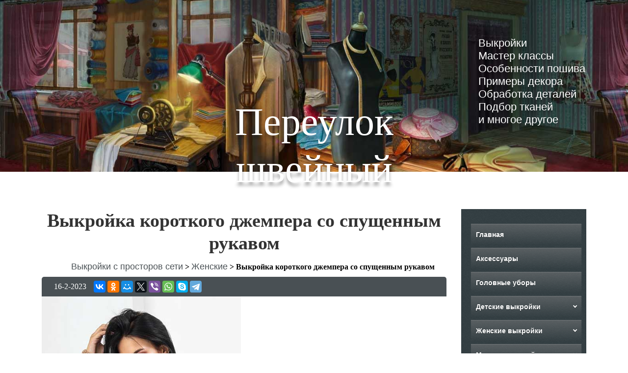

--- FILE ---
content_type: text/html; charset=UTF-8
request_url: https://sew-lane.ru/%D0%B2%D1%8B%D0%BA%D1%80%D0%BE%D0%B9%D0%BA%D0%B0-%D0%BA%D0%BE%D1%80%D0%BE%D1%82%D0%BA%D0%BE%D0%B3%D0%BE-%D0%B4%D0%B6%D0%B5%D0%BC%D0%BF%D0%B5%D1%80%D0%B0-%D1%81%D0%BE-%D1%81%D0%BF%D1%83%D1%89%D0%B5/
body_size: 18929
content:
<!doctype html>
<html lang="ru-RU">
<head>
  <meta name="viewport" content="width=device-width, initial-scale=1.0">
  <meta http-equiv="X-UA-Compatible" content="ie=edge">	
	<title>Выкройка короткого джемпера со спущенным рукавом - Переулок швейный</title>

<!-- This site is optimized with the Yoast SEO plugin v11.9 - https://yoast.com/wordpress/plugins/seo/ -->
<meta name="description" content="Выкройка короткого джемпера со спущенным рукавом для пошива из разнообразных по плотности, составу и фактуре трикотажных полотен."/>
<link rel="canonical" href="https://sew-lane.ru/%d0%b2%d1%8b%d0%ba%d1%80%d0%be%d0%b9%d0%ba%d0%b0-%d0%ba%d0%be%d1%80%d0%be%d1%82%d0%ba%d0%be%d0%b3%d0%be-%d0%b4%d0%b6%d0%b5%d0%bc%d0%bf%d0%b5%d1%80%d0%b0-%d1%81%d0%be-%d1%81%d0%bf%d1%83%d1%89%d0%b5/" />
<meta property="og:locale" content="ru_RU" />
<meta property="og:type" content="article" />
<meta property="og:title" content="Выкройка короткого джемпера со спущенным рукавом - Переулок швейный" />
<meta property="og:description" content="Выкройка короткого джемпера со спущенным рукавом для пошива из разнообразных по плотности, составу и фактуре трикотажных полотен." />
<meta property="og:url" content="https://sew-lane.ru/%d0%b2%d1%8b%d0%ba%d1%80%d0%be%d0%b9%d0%ba%d0%b0-%d0%ba%d0%be%d1%80%d0%be%d1%82%d0%ba%d0%be%d0%b3%d0%be-%d0%b4%d0%b6%d0%b5%d0%bc%d0%bf%d0%b5%d1%80%d0%b0-%d1%81%d0%be-%d1%81%d0%bf%d1%83%d1%89%d0%b5/" />
<meta property="og:site_name" content="Переулок швейный" />
<meta property="article:section" content="Женские" />
<meta property="article:published_time" content="2023-02-16T05:37:39+00:00" />
<meta property="article:modified_time" content="2023-02-16T05:37:41+00:00" />
<meta property="og:updated_time" content="2023-02-16T05:37:41+00:00" />
<meta property="og:image" content="https://sew-lane.ru/wp-content/uploads/2023/02/Выкройка-короткого-джемпера-со-спущенным-рукавом.jpg" />
<meta property="og:image:secure_url" content="https://sew-lane.ru/wp-content/uploads/2023/02/Выкройка-короткого-джемпера-со-спущенным-рукавом.jpg" />
<meta property="og:image:width" content="1024" />
<meta property="og:image:height" content="768" />
<meta name="twitter:card" content="summary_large_image" />
<meta name="twitter:description" content="Выкройка короткого джемпера со спущенным рукавом для пошива из разнообразных по плотности, составу и фактуре трикотажных полотен." />
<meta name="twitter:title" content="Выкройка короткого джемпера со спущенным рукавом - Переулок швейный" />
<meta name="twitter:image" content="https://sew-lane.ru/wp-content/uploads/2023/02/Выкройка-короткого-джемпера-со-спущенным-рукавом.jpg" />
<script type='application/ld+json' class='yoast-schema-graph yoast-schema-graph--main'>{"@context":"https://schema.org","@graph":[{"@type":["Person","Organization"],"@id":"https://sew-lane.ru/#/schema/person/5ef162f7c34b7b01d92b615866877acd","name":"VreDD","image":{"@type":"ImageObject","@id":"https://sew-lane.ru/#personlogo","url":"https://secure.gravatar.com/avatar/4d24a6fd08f31e7c3a10e77bb3378f6d?s=96&d=monsterid&r=g","caption":"VreDD"},"logo":{"@id":"https://sew-lane.ru/#personlogo"},"sameAs":[]},{"@type":"WebSite","@id":"https://sew-lane.ru/#website","url":"https://sew-lane.ru/","name":"\u041f\u0435\u0440\u0435\u0443\u043b\u043e\u043a \u0448\u0432\u0435\u0439\u043d\u044b\u0439","publisher":{"@id":"https://sew-lane.ru/#/schema/person/5ef162f7c34b7b01d92b615866877acd"},"potentialAction":{"@type":"SearchAction","target":"https://sew-lane.ru/?s={search_term_string}","query-input":"required name=search_term_string"}},{"@type":"ImageObject","@id":"https://sew-lane.ru/%d0%b2%d1%8b%d0%ba%d1%80%d0%be%d0%b9%d0%ba%d0%b0-%d0%ba%d0%be%d1%80%d0%be%d1%82%d0%ba%d0%be%d0%b3%d0%be-%d0%b4%d0%b6%d0%b5%d0%bc%d0%bf%d0%b5%d1%80%d0%b0-%d1%81%d0%be-%d1%81%d0%bf%d1%83%d1%89%d0%b5/#primaryimage","url":"https://sew-lane.ru/wp-content/uploads/2023/02/\u0412\u044b\u043a\u0440\u043e\u0439\u043a\u0430-\u043a\u043e\u0440\u043e\u0442\u043a\u043e\u0433\u043e-\u0434\u0436\u0435\u043c\u043f\u0435\u0440\u0430-\u0441\u043e-\u0441\u043f\u0443\u0449\u0435\u043d\u043d\u044b\u043c-\u0440\u0443\u043a\u0430\u0432\u043e\u043c.jpg","width":1024,"height":768,"caption":"\u0412\u044b\u043a\u0440\u043e\u0439\u043a\u0430 \u043a\u043e\u0440\u043e\u0442\u043a\u043e\u0433\u043e \u0434\u0436\u0435\u043c\u043f\u0435\u0440\u0430 \u0441\u043e \u0441\u043f\u0443\u0449\u0435\u043d\u043d\u044b\u043c \u0440\u0443\u043a\u0430\u0432\u043e\u043c"},{"@type":"WebPage","@id":"https://sew-lane.ru/%d0%b2%d1%8b%d0%ba%d1%80%d0%be%d0%b9%d0%ba%d0%b0-%d0%ba%d0%be%d1%80%d0%be%d1%82%d0%ba%d0%be%d0%b3%d0%be-%d0%b4%d0%b6%d0%b5%d0%bc%d0%bf%d0%b5%d1%80%d0%b0-%d1%81%d0%be-%d1%81%d0%bf%d1%83%d1%89%d0%b5/#webpage","url":"https://sew-lane.ru/%d0%b2%d1%8b%d0%ba%d1%80%d0%be%d0%b9%d0%ba%d0%b0-%d0%ba%d0%be%d1%80%d0%be%d1%82%d0%ba%d0%be%d0%b3%d0%be-%d0%b4%d0%b6%d0%b5%d0%bc%d0%bf%d0%b5%d1%80%d0%b0-%d1%81%d0%be-%d1%81%d0%bf%d1%83%d1%89%d0%b5/","inLanguage":"ru-RU","name":"\u0412\u044b\u043a\u0440\u043e\u0439\u043a\u0430 \u043a\u043e\u0440\u043e\u0442\u043a\u043e\u0433\u043e \u0434\u0436\u0435\u043c\u043f\u0435\u0440\u0430 \u0441\u043e \u0441\u043f\u0443\u0449\u0435\u043d\u043d\u044b\u043c \u0440\u0443\u043a\u0430\u0432\u043e\u043c - \u041f\u0435\u0440\u0435\u0443\u043b\u043e\u043a \u0448\u0432\u0435\u0439\u043d\u044b\u0439","isPartOf":{"@id":"https://sew-lane.ru/#website"},"primaryImageOfPage":{"@id":"https://sew-lane.ru/%d0%b2%d1%8b%d0%ba%d1%80%d0%be%d0%b9%d0%ba%d0%b0-%d0%ba%d0%be%d1%80%d0%be%d1%82%d0%ba%d0%be%d0%b3%d0%be-%d0%b4%d0%b6%d0%b5%d0%bc%d0%bf%d0%b5%d1%80%d0%b0-%d1%81%d0%be-%d1%81%d0%bf%d1%83%d1%89%d0%b5/#primaryimage"},"datePublished":"2023-02-16T05:37:39+00:00","dateModified":"2023-02-16T05:37:41+00:00","description":"\u0412\u044b\u043a\u0440\u043e\u0439\u043a\u0430 \u043a\u043e\u0440\u043e\u0442\u043a\u043e\u0433\u043e \u0434\u0436\u0435\u043c\u043f\u0435\u0440\u0430 \u0441\u043e \u0441\u043f\u0443\u0449\u0435\u043d\u043d\u044b\u043c \u0440\u0443\u043a\u0430\u0432\u043e\u043c \u0434\u043b\u044f \u043f\u043e\u0448\u0438\u0432\u0430 \u0438\u0437 \u0440\u0430\u0437\u043d\u043e\u043e\u0431\u0440\u0430\u0437\u043d\u044b\u0445 \u043f\u043e \u043f\u043b\u043e\u0442\u043d\u043e\u0441\u0442\u0438, \u0441\u043e\u0441\u0442\u0430\u0432\u0443 \u0438 \u0444\u0430\u043a\u0442\u0443\u0440\u0435 \u0442\u0440\u0438\u043a\u043e\u0442\u0430\u0436\u043d\u044b\u0445 \u043f\u043e\u043b\u043e\u0442\u0435\u043d."},{"@type":"Article","@id":"https://sew-lane.ru/%d0%b2%d1%8b%d0%ba%d1%80%d0%be%d0%b9%d0%ba%d0%b0-%d0%ba%d0%be%d1%80%d0%be%d1%82%d0%ba%d0%be%d0%b3%d0%be-%d0%b4%d0%b6%d0%b5%d0%bc%d0%bf%d0%b5%d1%80%d0%b0-%d1%81%d0%be-%d1%81%d0%bf%d1%83%d1%89%d0%b5/#article","isPartOf":{"@id":"https://sew-lane.ru/%d0%b2%d1%8b%d0%ba%d1%80%d0%be%d0%b9%d0%ba%d0%b0-%d0%ba%d0%be%d1%80%d0%be%d1%82%d0%ba%d0%be%d0%b3%d0%be-%d0%b4%d0%b6%d0%b5%d0%bc%d0%bf%d0%b5%d1%80%d0%b0-%d1%81%d0%be-%d1%81%d0%bf%d1%83%d1%89%d0%b5/#webpage"},"author":{"@id":"https://sew-lane.ru/#/schema/person/5ef162f7c34b7b01d92b615866877acd"},"headline":"\u0412\u044b\u043a\u0440\u043e\u0439\u043a\u0430 \u043a\u043e\u0440\u043e\u0442\u043a\u043e\u0433\u043e \u0434\u0436\u0435\u043c\u043f\u0435\u0440\u0430 \u0441\u043e \u0441\u043f\u0443\u0449\u0435\u043d\u043d\u044b\u043c \u0440\u0443\u043a\u0430\u0432\u043e\u043c","datePublished":"2023-02-16T05:37:39+00:00","dateModified":"2023-02-16T05:37:41+00:00","commentCount":0,"mainEntityOfPage":{"@id":"https://sew-lane.ru/%d0%b2%d1%8b%d0%ba%d1%80%d0%be%d0%b9%d0%ba%d0%b0-%d0%ba%d0%be%d1%80%d0%be%d1%82%d0%ba%d0%be%d0%b3%d0%be-%d0%b4%d0%b6%d0%b5%d0%bc%d0%bf%d0%b5%d1%80%d0%b0-%d1%81%d0%be-%d1%81%d0%bf%d1%83%d1%89%d0%b5/#webpage"},"publisher":{"@id":"https://sew-lane.ru/#/schema/person/5ef162f7c34b7b01d92b615866877acd"},"image":{"@id":"https://sew-lane.ru/%d0%b2%d1%8b%d0%ba%d1%80%d0%be%d0%b9%d0%ba%d0%b0-%d0%ba%d0%be%d1%80%d0%be%d1%82%d0%ba%d0%be%d0%b3%d0%be-%d0%b4%d0%b6%d0%b5%d0%bc%d0%bf%d0%b5%d1%80%d0%b0-%d1%81%d0%be-%d1%81%d0%bf%d1%83%d1%89%d0%b5/#primaryimage"},"articleSection":"\u0416\u0435\u043d\u0441\u043a\u0438\u0435"}]}</script>
<!-- / Yoast SEO plugin. -->

<link rel='dns-prefetch' href='//s.w.org' />
<link rel="alternate" type="application/rss+xml" title="Переулок швейный &raquo; Лента" href="https://sew-lane.ru/feed/" />
<link rel="alternate" type="application/rss+xml" title="Переулок швейный &raquo; Лента комментариев" href="https://sew-lane.ru/comments/feed/" />
<link rel="alternate" type="application/rss+xml" title="Переулок швейный &raquo; Лента комментариев к &laquo;Выкройка короткого джемпера со спущенным рукавом&raquo;" href="https://sew-lane.ru/%d0%b2%d1%8b%d0%ba%d1%80%d0%be%d0%b9%d0%ba%d0%b0-%d0%ba%d0%be%d1%80%d0%be%d1%82%d0%ba%d0%be%d0%b3%d0%be-%d0%b4%d0%b6%d0%b5%d0%bc%d0%bf%d0%b5%d1%80%d0%b0-%d1%81%d0%be-%d1%81%d0%bf%d1%83%d1%89%d0%b5/feed/" />
		<script type="text/javascript">
			window._wpemojiSettings = {"baseUrl":"https:\/\/s.w.org\/images\/core\/emoji\/12.0.0-1\/72x72\/","ext":".png","svgUrl":"https:\/\/s.w.org\/images\/core\/emoji\/12.0.0-1\/svg\/","svgExt":".svg","source":{"concatemoji":"https:\/\/sew-lane.ru\/wp-includes\/js\/wp-emoji-release.min.js?ver=5.2.14"}};
			!function(e,a,t){var n,r,o,i=a.createElement("canvas"),p=i.getContext&&i.getContext("2d");function s(e,t){var a=String.fromCharCode;p.clearRect(0,0,i.width,i.height),p.fillText(a.apply(this,e),0,0);e=i.toDataURL();return p.clearRect(0,0,i.width,i.height),p.fillText(a.apply(this,t),0,0),e===i.toDataURL()}function c(e){var t=a.createElement("script");t.src=e,t.defer=t.type="text/javascript",a.getElementsByTagName("head")[0].appendChild(t)}for(o=Array("flag","emoji"),t.supports={everything:!0,everythingExceptFlag:!0},r=0;r<o.length;r++)t.supports[o[r]]=function(e){if(!p||!p.fillText)return!1;switch(p.textBaseline="top",p.font="600 32px Arial",e){case"flag":return s([55356,56826,55356,56819],[55356,56826,8203,55356,56819])?!1:!s([55356,57332,56128,56423,56128,56418,56128,56421,56128,56430,56128,56423,56128,56447],[55356,57332,8203,56128,56423,8203,56128,56418,8203,56128,56421,8203,56128,56430,8203,56128,56423,8203,56128,56447]);case"emoji":return!s([55357,56424,55356,57342,8205,55358,56605,8205,55357,56424,55356,57340],[55357,56424,55356,57342,8203,55358,56605,8203,55357,56424,55356,57340])}return!1}(o[r]),t.supports.everything=t.supports.everything&&t.supports[o[r]],"flag"!==o[r]&&(t.supports.everythingExceptFlag=t.supports.everythingExceptFlag&&t.supports[o[r]]);t.supports.everythingExceptFlag=t.supports.everythingExceptFlag&&!t.supports.flag,t.DOMReady=!1,t.readyCallback=function(){t.DOMReady=!0},t.supports.everything||(n=function(){t.readyCallback()},a.addEventListener?(a.addEventListener("DOMContentLoaded",n,!1),e.addEventListener("load",n,!1)):(e.attachEvent("onload",n),a.attachEvent("onreadystatechange",function(){"complete"===a.readyState&&t.readyCallback()})),(n=t.source||{}).concatemoji?c(n.concatemoji):n.wpemoji&&n.twemoji&&(c(n.twemoji),c(n.wpemoji)))}(window,document,window._wpemojiSettings);
		</script>
		<style type="text/css">
img.wp-smiley,
img.emoji {
	display: inline !important;
	border: none !important;
	box-shadow: none !important;
	height: 1em !important;
	width: 1em !important;
	margin: 0 .07em !important;
	vertical-align: -0.1em !important;
	background: none !important;
	padding: 0 !important;
}
</style>
	<link rel='stylesheet' id='wp-block-library-css'  href='https://sew-lane.ru/wp-includes/css/dist/block-library/style.min.css?ver=5.2.14' type='text/css' media='all' />
<link rel='stylesheet' id='wp-pagenavi-css'  href='https://sew-lane.ru/wp-content/plugins/wp-pagenavi/pagenavi-css.css?ver=2.70' type='text/css' media='all' />
<link rel='https://api.w.org/' href='https://sew-lane.ru/wp-json/' />
<link rel="EditURI" type="application/rsd+xml" title="RSD" href="https://sew-lane.ru/xmlrpc.php?rsd" />
<link rel="wlwmanifest" type="application/wlwmanifest+xml" href="https://sew-lane.ru/wp-includes/wlwmanifest.xml" /> 
<meta name="generator" content="WordPress 5.2.14" />
<link rel='shortlink' href='https://sew-lane.ru/?p=18406' />
<link rel="alternate" type="application/json+oembed" href="https://sew-lane.ru/wp-json/oembed/1.0/embed?url=https%3A%2F%2Fsew-lane.ru%2F%25d0%25b2%25d1%258b%25d0%25ba%25d1%2580%25d0%25be%25d0%25b9%25d0%25ba%25d0%25b0-%25d0%25ba%25d0%25be%25d1%2580%25d0%25be%25d1%2582%25d0%25ba%25d0%25be%25d0%25b3%25d0%25be-%25d0%25b4%25d0%25b6%25d0%25b5%25d0%25bc%25d0%25bf%25d0%25b5%25d1%2580%25d0%25b0-%25d1%2581%25d0%25be-%25d1%2581%25d0%25bf%25d1%2583%25d1%2589%25d0%25b5%2F" />
<link rel="alternate" type="text/xml+oembed" href="https://sew-lane.ru/wp-json/oembed/1.0/embed?url=https%3A%2F%2Fsew-lane.ru%2F%25d0%25b2%25d1%258b%25d0%25ba%25d1%2580%25d0%25be%25d0%25b9%25d0%25ba%25d0%25b0-%25d0%25ba%25d0%25be%25d1%2580%25d0%25be%25d1%2582%25d0%25ba%25d0%25be%25d0%25b3%25d0%25be-%25d0%25b4%25d0%25b6%25d0%25b5%25d0%25bc%25d0%25bf%25d0%25b5%25d1%2580%25d0%25b0-%25d1%2581%25d0%25be-%25d1%2581%25d0%25bf%25d1%2583%25d1%2589%25d0%25b5%2F&#038;format=xml" />
<link rel="pingback" href="https://sew-lane.ru/xmlrpc.php">		<style type="text/css">.recentcomments a{display:inline !important;padding:0 !important;margin:0 !important;}</style>
		<style>img.lazyload,img.lazyloading{
background-color: rgba(0,0,0,0);

opacity: 0.001; 
}
img.lazyload, img.lazyloaded {
opacity: 1;
-webkit-transition:opacity 300ms;
-moz-transition: opacity 300ms;
-ms-transition: opacity 300ms;
-o-transition: opacity 300ms;
transition: opacity 300ms;
}
iframe.lazyload, iframe.lazyloading{
display: block;
background-color: rgba(0,0,0,0);

}
</style><link rel="icon" href="https://sew-lane.ru/wp-content/uploads/2019/04/cropped-730ce2b90a997183286c02487517c7cf-3-32x32.png" sizes="32x32" />
<link rel="icon" href="https://sew-lane.ru/wp-content/uploads/2019/04/cropped-730ce2b90a997183286c02487517c7cf-3-192x192.png" sizes="192x192" />
<link rel="apple-touch-icon-precomposed" href="https://sew-lane.ru/wp-content/uploads/2019/04/cropped-730ce2b90a997183286c02487517c7cf-3-180x180.png" />
<meta name="msapplication-TileImage" content="https://sew-lane.ru/wp-content/uploads/2019/04/cropped-730ce2b90a997183286c02487517c7cf-3-270x270.png" />
<link rel="preload" as="style" href="https://sew-lane.ru/wp-content/themes/sewing-lane/css/main.css" onload="this.rel='stylesheet'">
<link rel="preload" as="style" href="https://sew-lane.ru/wp-content/themes/sewing-lane/css/post.css" onload="this.rel='stylesheet'">	
<link rel="preload" as="style" href="https://sew-lane.ru/wp-content/themes/sewing-lane/css/bootstrap-grid.min.css" onload="this.rel='stylesheet'">
<link rel="preload" as="style" href="https://sew-lane.ru/wp-content/themes/sewing-lane/css/hamburgers.css" onload="this.rel='stylesheet'">	
	
  <link rel="shortcut icon" href="/favicon.png" type="image/x-icon">
  <title>Выкройка короткого джемпера со спущенным рукавом - Переулок швейный</title>
  
  <!-- Pinterest --> 
  <meta name="p:domain_verify" content="3f8dc967f0bbe32ffaff9591cfee23ad"/>

	<meta charset="UTF-8">
	<link rel="profile" href="https://gmpg.org/xfn/11">
<!-- <script data-ad-client="ca-pub-9728729166922991" async src="https://pagead2.googlesyndication.com/pagead/js/adsbygoogle.js"></script>	-->

<!-- реклама -->
<script async src="https://statika.mpsuadv.ru/scripts/4482.js"></script>
<!-- реклама -->

<!-- digital caramel -->
<!-- <NEW -->
<script>window.yaContextCb = window.yaContextCb || [] </script> 
<script async src="https://yandex.ru/ads/system/context.js"></script>
<script async src="https://cdn.digitalcaramel.com/caramel.js"></script>
<!-- </NEW -->

<!-- <script async src="https://yandex.ru/ads/system/header-bidding.js"></script>
<script>
    const dcJs = document.createElement('script'); 
    dcJs.src = "https://ads.digitalcaramel.com/js/sew-lane.ru.js?ts="+new Date().getTime();
    dcJs.async = true;
    document.head.appendChild(dcJs);
</script> -->
<!-- digital caramel -->

<!-- Yandex.RTB -->

<script>window.yaContextCb=window.yaContextCb||[]</script>
<script src="https://yandex.ru/ads/system/context.js" async></script>
<!-- Yandex.RTB -->


<!-- реклама -->
<!--<script>
(function(w, d, n, s, t) {w[n] = w[n] || [];
w[n].push(function() {mp_banners(5849);});
t = d.getElementsByTagName("script")[0];
s = d.createElement("script");
s.type = "text/javascript";
s.src = "https://mpsuadv.ru/lib/custom/banners.js";
s.async = true;
t.parentNode.insertBefore(s, t);})(this, this.document, "mpsuRotator");
</script>-->
</head>

<body>
    <!-- реклама -->
    <div id="mp_custom_5849"></div>
    <script>window.mpsuStart = window.mpsuStart || [], window.mpsuStart.push(5849);</script>
    <!-- реклама -->
<div caramel-id="01j78m15vp130pcxnn84v8gzd5"></div>
<div>
    <header id="header">
      <div class="container-fluid">
        <div class="row">
          <div class="col-12 col-md-6 offset-md-3">
            <div class="header-full">
              <div class="header">
                <span class="header_name-site">
									<a href="https://sew-lane.ru/" rel="home">Переулок швейный</a>
								</span>
              </div>
              <div class="mob-menu">
                <button id="mmenu-icon" class="hamburger hamburger--elastic" type="button" aria-label="Menu" aria-controls="navigation">
                  <span class="hamburger-box">
                    <span class="hamburger-inner"></span>
                  </span>
                </button>
                <nav id="my-menu">
                    <form action="" method="post">
                      <input type="search" name="search" id="search">
                      <input type="submit" value="найти">
                    </form>
                    <br>
                    <ul class=""><li id="menu-item-25" class="menu-item menu-item-type-post_type menu-item-object-page menu-item-home menu-item-25"><a href="https://sew-lane.ru/">Главная</a></li>
<li id="menu-item-4870" class="menu-item menu-item-type-taxonomy menu-item-object-category menu-item-4870"><a href="https://sew-lane.ru/category/%d0%b2%d1%8b%d0%ba%d1%80%d0%be%d0%b9%d0%ba%d0%b8-%d0%be%d0%b4%d0%b5%d0%b6%d0%b4%d1%8b/%d0%b2%d1%8b%d0%ba%d1%80%d0%be%d0%b9%d0%ba%d0%b8-%d0%b0%d0%ba%d1%81%d0%b5%d1%81%d1%81%d1%83%d0%b0%d1%80%d0%be%d0%b2/">Аксессуары</a></li>
<li id="menu-item-9625" class="menu-item menu-item-type-taxonomy menu-item-object-category menu-item-9625"><a href="https://sew-lane.ru/category/%d0%b2%d1%8b%d0%ba%d1%80%d0%be%d0%b9%d0%ba%d0%b8-%d0%be%d0%b4%d0%b5%d0%b6%d0%b4%d1%8b/%d0%b2%d1%8b%d0%ba%d1%80%d0%be%d0%b9%d0%ba%d0%b8-%d0%b3%d0%be%d0%bb%d0%be%d0%b2%d0%bd%d1%8b%d1%85-%d1%83%d0%b1%d0%be%d1%80%d0%be%d0%b2/">Головные уборы</a></li>
<li id="menu-item-561" class="menu-item menu-item-type-taxonomy menu-item-object-category menu-item-has-children menu-item-561"><a href="https://sew-lane.ru/category/%d0%b2%d1%8b%d0%ba%d1%80%d0%be%d0%b9%d0%ba%d0%b8-%d0%be%d0%b4%d0%b5%d0%b6%d0%b4%d1%8b/%d0%b4%d0%b5%d1%82%d1%81%d0%ba%d0%b8%d0%b5-%d0%b2%d1%8b%d0%ba%d1%80%d0%be%d0%b9%d0%ba%d0%b8/">Детские выкройки</a>
<ul class="sub-menu">
	<li id="menu-item-2269" class="menu-item menu-item-type-taxonomy menu-item-object-category menu-item-2269"><a href="https://sew-lane.ru/category/%d0%b2%d1%8b%d0%ba%d1%80%d0%be%d0%b9%d0%ba%d0%b8-%d0%be%d0%b4%d0%b5%d0%b6%d0%b4%d1%8b/%d0%b4%d0%b5%d1%82%d1%81%d0%ba%d0%b8%d0%b5-%d0%b2%d1%8b%d0%ba%d1%80%d0%be%d0%b9%d0%ba%d0%b8/%d0%b2%d1%8b%d0%ba%d1%80%d0%be%d0%b9%d0%ba%d0%b8-%d1%88%d0%ba%d0%be%d0%bb%d1%8c%d0%bd%d0%be%d0%b9-%d1%84%d0%be%d1%80%d0%bc%d1%8b/">Школьная форма</a></li>
	<li id="menu-item-562" class="menu-item menu-item-type-taxonomy menu-item-object-category menu-item-562"><a href="https://sew-lane.ru/category/%d0%b2%d1%8b%d0%ba%d1%80%d0%be%d0%b9%d0%ba%d0%b8-%d0%be%d0%b4%d0%b5%d0%b6%d0%b4%d1%8b/%d0%b4%d0%b5%d1%82%d1%81%d0%ba%d0%b8%d0%b5-%d0%b2%d1%8b%d0%ba%d1%80%d0%be%d0%b9%d0%ba%d0%b8/%d0%b2%d1%8b%d0%ba%d1%80%d0%be%d0%b9%d0%ba%d0%b8-%d0%b4%d0%b5%d1%82%d1%81%d0%ba%d0%b8%d1%85-%d0%ba%d0%be%d1%84%d1%82/">Блузки, кофты, рубашки, топы</a></li>
	<li id="menu-item-563" class="menu-item menu-item-type-taxonomy menu-item-object-category menu-item-563"><a href="https://sew-lane.ru/category/%d0%b2%d1%8b%d0%ba%d1%80%d0%be%d0%b9%d0%ba%d0%b8-%d0%be%d0%b4%d0%b5%d0%b6%d0%b4%d1%8b/%d0%b4%d0%b5%d1%82%d1%81%d0%ba%d0%b8%d0%b5-%d0%b2%d1%8b%d0%ba%d1%80%d0%be%d0%b9%d0%ba%d0%b8/%d0%b2%d1%8b%d0%ba%d1%80%d0%be%d0%b9%d0%ba%d0%b8-%d0%b4%d0%b5%d1%82%d1%81%d0%ba%d0%b8%d1%85-%d1%88%d1%82%d0%b0%d0%bd%d0%be%d0%b2/">Брюки, шорты, комбинезоны</a></li>
	<li id="menu-item-2430" class="menu-item menu-item-type-taxonomy menu-item-object-category menu-item-2430"><a href="https://sew-lane.ru/category/%d0%b2%d1%8b%d0%ba%d1%80%d0%be%d0%b9%d0%ba%d0%b8-%d0%be%d0%b4%d0%b5%d0%b6%d0%b4%d1%8b/%d0%b4%d0%b5%d1%82%d1%81%d0%ba%d0%b8%d0%b5-%d0%b2%d1%8b%d0%ba%d1%80%d0%be%d0%b9%d0%ba%d0%b8/%d0%b2%d1%8b%d0%ba%d1%80%d0%be%d0%b9%d0%ba%d0%b8-%d0%b4%d0%b5%d1%82%d1%81%d0%ba%d0%be%d0%b9-%d0%b2%d0%b5%d1%80%d1%85%d0%bd%d0%b5%d0%b9-%d0%be%d0%b4%d0%b5%d0%b6%d0%b4%d1%8b/">Верхняя одежда</a></li>
	<li id="menu-item-9955" class="menu-item menu-item-type-taxonomy menu-item-object-category menu-item-9955"><a href="https://sew-lane.ru/category/%d0%b2%d1%8b%d0%ba%d1%80%d0%be%d0%b9%d0%ba%d0%b8-%d0%be%d0%b4%d0%b5%d0%b6%d0%b4%d1%8b/%d0%b4%d0%b5%d1%82%d1%81%d0%ba%d0%b8%d0%b5-%d0%b2%d1%8b%d0%ba%d1%80%d0%be%d0%b9%d0%ba%d0%b8/%d0%b2%d1%8b%d0%ba%d1%80%d0%be%d0%b9%d0%ba%d0%b8-%d0%b4%d0%b5%d1%82%d1%81%d0%ba%d0%b8%d1%85-%d0%b3%d0%be%d0%bb%d0%be%d0%b2%d0%bd%d1%8b%d1%85-%d1%83%d0%b1%d0%be%d1%80%d0%be%d0%b2/">Головные уборы</a></li>
	<li id="menu-item-925" class="menu-item menu-item-type-taxonomy menu-item-object-category menu-item-925"><a href="https://sew-lane.ru/category/%d0%b2%d1%8b%d0%ba%d1%80%d0%be%d0%b9%d0%ba%d0%b8-%d0%be%d0%b4%d0%b5%d0%b6%d0%b4%d1%8b/%d0%b4%d0%b5%d1%82%d1%81%d0%ba%d0%b8%d0%b5-%d0%b2%d1%8b%d0%ba%d1%80%d0%be%d0%b9%d0%ba%d0%b8/%d0%b2%d1%8b%d0%ba%d1%80%d0%be%d0%b9%d0%ba%d0%b8-%d0%b4%d0%b5%d1%82%d1%81%d0%ba%d0%be%d0%b3%d0%be-%d0%b1%d0%b5%d0%bb%d1%8c%d1%8f/">Купальники и нижнее белье</a></li>
	<li id="menu-item-565" class="menu-item menu-item-type-taxonomy menu-item-object-category menu-item-565"><a href="https://sew-lane.ru/category/%d0%b2%d1%8b%d0%ba%d1%80%d0%be%d0%b9%d0%ba%d0%b8-%d0%be%d0%b4%d0%b5%d0%b6%d0%b4%d1%8b/%d0%b4%d0%b5%d1%82%d1%81%d0%ba%d0%b8%d0%b5-%d0%b2%d1%8b%d0%ba%d1%80%d0%be%d0%b9%d0%ba%d0%b8/%d0%b2%d1%8b%d0%ba%d1%80%d0%be%d0%b9%d0%ba%d0%b8-%d0%b4%d0%b5%d1%82%d1%81%d0%ba%d0%b8%d1%85-%d0%bf%d0%bb%d0%b0%d1%82%d1%8c%d0%b5%d0%b2/">Платья</a></li>
	<li id="menu-item-7793" class="menu-item menu-item-type-taxonomy menu-item-object-category menu-item-7793"><a href="https://sew-lane.ru/category/%d0%b2%d1%8b%d0%ba%d1%80%d0%be%d0%b9%d0%ba%d0%b8-%d0%be%d0%b4%d0%b5%d0%b6%d0%b4%d1%8b/%d0%b4%d0%b5%d1%82%d1%81%d0%ba%d0%b8%d0%b5-%d0%b2%d1%8b%d0%ba%d1%80%d0%be%d0%b9%d0%ba%d0%b8/%d0%b2%d1%8b%d0%ba%d1%80%d0%be%d0%b9%d0%ba%d0%b8-%d0%b4%d0%b5%d1%82%d1%81%d0%ba%d0%b8%d1%85-%d1%8e%d0%b1%d0%be%d0%ba/">Юбки</a></li>
	<li id="menu-item-564" class="menu-item menu-item-type-taxonomy menu-item-object-category menu-item-564"><a href="https://sew-lane.ru/category/%d0%b2%d1%8b%d0%ba%d1%80%d0%be%d0%b9%d0%ba%d0%b8-%d0%be%d0%b4%d0%b5%d0%b6%d0%b4%d1%8b/%d0%b4%d0%b5%d1%82%d1%81%d0%ba%d0%b8%d0%b5-%d0%b2%d1%8b%d0%ba%d1%80%d0%be%d0%b9%d0%ba%d0%b8/%d0%b2%d1%8b%d0%ba%d1%80%d0%be%d0%b9%d0%ba%d0%b8-%d0%b4%d0%bb%d1%8f-%d0%bc%d0%bb%d0%b0%d0%b4%d0%b5%d0%bd%d1%86%d0%b5%d0%b2/">Для младенцев</a></li>
	<li id="menu-item-4287" class="menu-item menu-item-type-taxonomy menu-item-object-category menu-item-4287"><a href="https://sew-lane.ru/category/%d0%b2%d1%8b%d0%ba%d1%80%d0%be%d0%b9%d0%ba%d0%b8-%d0%be%d0%b4%d0%b5%d0%b6%d0%b4%d1%8b/%d0%b4%d0%b5%d1%82%d1%81%d0%ba%d0%b8%d0%b5-%d0%b2%d1%8b%d0%ba%d1%80%d0%be%d0%b9%d0%ba%d0%b8/%d0%b2%d1%8b%d0%ba%d1%80%d0%be%d0%b9%d0%ba%d0%b8-%d0%b4%d0%bb%d1%8f-%d0%bf%d0%be%d0%b4%d1%80%d0%be%d1%81%d1%82%d0%ba%d0%be%d0%b2/">Для подростков</a></li>
</ul>
</li>
<li id="menu-item-621" class="menu-item menu-item-type-taxonomy menu-item-object-category current-post-ancestor current-menu-parent current-post-parent menu-item-has-children menu-item-621"><a href="https://sew-lane.ru/category/%d0%b2%d1%8b%d0%ba%d1%80%d0%be%d0%b9%d0%ba%d0%b8-%d0%be%d0%b4%d0%b5%d0%b6%d0%b4%d1%8b/%d0%b6%d0%b5%d0%bd%d1%81%d0%ba%d0%b8%d0%b5-%d0%b2%d1%8b%d0%ba%d1%80%d0%be%d0%b9%d0%ba%d0%b8/">Женские выкройки</a>
<ul class="sub-menu">
	<li id="menu-item-622" class="menu-item menu-item-type-taxonomy menu-item-object-category menu-item-622"><a href="https://sew-lane.ru/category/%d0%b2%d1%8b%d0%ba%d1%80%d0%be%d0%b9%d0%ba%d0%b8-%d0%be%d0%b4%d0%b5%d0%b6%d0%b4%d1%8b/%d0%b6%d0%b5%d0%bd%d1%81%d0%ba%d0%b8%d0%b5-%d0%b2%d1%8b%d0%ba%d1%80%d0%be%d0%b9%d0%ba%d0%b8/%d0%b2%d1%8b%d0%ba%d1%80%d0%be%d0%b9%d0%ba%d0%b8-%d0%b6%d0%b5%d0%bd%d1%81%d0%ba%d0%b8%d1%85-%d0%b1%d0%bb%d1%83%d0%b7%d0%be%d0%ba/">Блузки, рубашки, топы</a></li>
	<li id="menu-item-648" class="menu-item menu-item-type-taxonomy menu-item-object-category menu-item-648"><a href="https://sew-lane.ru/category/%d0%b2%d1%8b%d0%ba%d1%80%d0%be%d0%b9%d0%ba%d0%b8-%d0%be%d0%b4%d0%b5%d0%b6%d0%b4%d1%8b/%d0%b6%d0%b5%d0%bd%d1%81%d0%ba%d0%b8%d0%b5-%d0%b2%d1%8b%d0%ba%d1%80%d0%be%d0%b9%d0%ba%d0%b8/%d0%b2%d1%8b%d0%ba%d1%80%d0%be%d0%b9%d0%ba%d0%b8-%d0%b6%d0%b5%d0%bd%d1%81%d0%ba%d0%b8%d1%85-%d0%b1%d1%80%d1%8e%d0%ba/">Брюки, шорты</a></li>
	<li id="menu-item-2270" class="menu-item menu-item-type-taxonomy menu-item-object-category menu-item-2270"><a href="https://sew-lane.ru/category/%d0%b2%d1%8b%d0%ba%d1%80%d0%be%d0%b9%d0%ba%d0%b8-%d0%be%d0%b4%d0%b5%d0%b6%d0%b4%d1%8b/%d0%b6%d0%b5%d0%bd%d1%81%d0%ba%d0%b8%d0%b5-%d0%b2%d1%8b%d0%ba%d1%80%d0%be%d0%b9%d0%ba%d0%b8/%d0%b2%d1%8b%d0%ba%d1%80%d0%be%d0%b9%d0%ba%d0%b8-%d0%b6%d0%b5%d0%bd%d1%81%d0%ba%d0%be%d0%b9-%d0%b2%d0%b5%d1%80%d1%85%d0%bd%d0%b5%d0%b9-%d0%be%d0%b4%d0%b5%d0%b6%d0%b4%d1%8b/">Верхняя одежда</a></li>
	<li id="menu-item-9624" class="menu-item menu-item-type-taxonomy menu-item-object-category menu-item-9624"><a href="https://sew-lane.ru/category/%d0%b2%d1%8b%d0%ba%d1%80%d0%be%d0%b9%d0%ba%d0%b8-%d0%be%d0%b4%d0%b5%d0%b6%d0%b4%d1%8b/%d0%b6%d0%b5%d0%bd%d1%81%d0%ba%d0%b8%d0%b5-%d0%b2%d1%8b%d0%ba%d1%80%d0%be%d0%b9%d0%ba%d0%b8/%d0%b2%d1%8b%d0%ba%d1%80%d0%be%d0%b9%d0%ba%d0%b8-%d0%b6%d0%b5%d0%bd%d1%81%d0%ba%d0%be%d0%b9-%d0%b4%d0%be%d0%bc%d0%b0%d1%88%d0%bd%d0%b5%d0%b9-%d0%be%d0%b4%d0%b5%d0%b6%d0%b4%d1%8b/">Домашняя одежда</a></li>
	<li id="menu-item-649" class="menu-item menu-item-type-taxonomy menu-item-object-category menu-item-649"><a href="https://sew-lane.ru/category/%d0%b2%d1%8b%d0%ba%d1%80%d0%be%d0%b9%d0%ba%d0%b8-%d0%be%d0%b4%d0%b5%d0%b6%d0%b4%d1%8b/%d0%b6%d0%b5%d0%bd%d1%81%d0%ba%d0%b8%d0%b5-%d0%b2%d1%8b%d0%ba%d1%80%d0%be%d0%b9%d0%ba%d0%b8/%d0%b2%d1%8b%d0%ba%d1%80%d0%be%d0%b9%d0%ba%d0%b8-%d0%b6%d0%b5%d0%bd%d1%81%d0%ba%d0%b8%d1%85-%d0%bf%d0%b8%d0%b4%d0%b6%d0%b0%d0%ba%d0%be%d0%b2/">Жакеты и жилеты</a></li>
	<li id="menu-item-2062" class="menu-item menu-item-type-taxonomy menu-item-object-category menu-item-2062"><a href="https://sew-lane.ru/category/%d0%b2%d1%8b%d0%ba%d1%80%d0%be%d0%b9%d0%ba%d0%b8-%d0%be%d0%b4%d0%b5%d0%b6%d0%b4%d1%8b/%d0%b6%d0%b5%d0%bd%d1%81%d0%ba%d0%b8%d0%b5-%d0%b2%d1%8b%d0%ba%d1%80%d0%be%d0%b9%d0%ba%d0%b8/%d0%b2%d1%8b%d0%ba%d1%80%d0%be%d0%b9%d0%ba%d0%b8-%d0%ba%d0%be%d0%bc%d0%b1%d0%b8%d0%bd%d0%b5%d0%b7%d0%be%d0%bd%d0%be%d0%b2-%d0%b6%d0%b5%d0%bd%d1%81%d0%ba%d0%b8%d1%85/">Комбинезоны</a></li>
	<li id="menu-item-696" class="menu-item menu-item-type-taxonomy menu-item-object-category menu-item-696"><a href="https://sew-lane.ru/category/%d0%b2%d1%8b%d0%ba%d1%80%d0%be%d0%b9%d0%ba%d0%b8-%d0%be%d0%b4%d0%b5%d0%b6%d0%b4%d1%8b/%d0%b6%d0%b5%d0%bd%d1%81%d0%ba%d0%b8%d0%b5-%d0%b2%d1%8b%d0%ba%d1%80%d0%be%d0%b9%d0%ba%d0%b8/%d0%b2%d1%8b%d0%ba%d1%80%d0%be%d0%b9%d0%ba%d0%b8-%d0%b6%d0%b5%d0%bd%d1%81%d0%ba%d0%be%d0%b3%d0%be-%d0%b1%d0%b5%d0%bb%d1%8c%d1%8f/">Купальники и нижнее белье</a></li>
	<li id="menu-item-666" class="menu-item menu-item-type-taxonomy menu-item-object-category menu-item-666"><a href="https://sew-lane.ru/category/%d0%b2%d1%8b%d0%ba%d1%80%d0%be%d0%b9%d0%ba%d0%b8-%d0%be%d0%b4%d0%b5%d0%b6%d0%b4%d1%8b/%d0%b6%d0%b5%d0%bd%d1%81%d0%ba%d0%b8%d0%b5-%d0%b2%d1%8b%d0%ba%d1%80%d0%be%d0%b9%d0%ba%d0%b8/%d0%b2%d1%8b%d0%ba%d1%80%d0%be%d0%b9%d0%ba%d0%b8-%d0%b6%d0%b5%d0%bd%d1%81%d0%ba%d0%b8%d1%85-%d0%bf%d0%bb%d0%b0%d1%82%d1%8c%d0%b5%d0%b2/">Платья</a></li>
	<li id="menu-item-4290" class="menu-item menu-item-type-taxonomy menu-item-object-category menu-item-4290"><a href="https://sew-lane.ru/category/%d0%b2%d1%8b%d0%ba%d1%80%d0%be%d0%b9%d0%ba%d0%b8-%d0%be%d0%b4%d0%b5%d0%b6%d0%b4%d1%8b/%d0%b6%d0%b5%d0%bd%d1%81%d0%ba%d0%b8%d0%b5-%d0%b2%d1%8b%d0%ba%d1%80%d0%be%d0%b9%d0%ba%d0%b8/%d0%b2%d1%8b%d0%ba%d1%80%d0%be%d0%b9%d0%ba%d0%b8-%d0%b6%d0%b5%d0%bd%d1%81%d0%ba%d0%b8%d1%85-%d1%82%d0%be%d0%bb%d1%81%d1%82%d0%be%d0%b2%d0%be%d0%ba-%d0%b8-%d1%85%d1%83%d0%b4%d0%b8/">Толстовки и худи</a></li>
	<li id="menu-item-1063" class="menu-item menu-item-type-taxonomy menu-item-object-category menu-item-1063"><a href="https://sew-lane.ru/category/%d0%b2%d1%8b%d0%ba%d1%80%d0%be%d0%b9%d0%ba%d0%b8-%d0%be%d0%b4%d0%b5%d0%b6%d0%b4%d1%8b/%d0%b6%d0%b5%d0%bd%d1%81%d0%ba%d0%b8%d0%b5-%d0%b2%d1%8b%d0%ba%d1%80%d0%be%d0%b9%d0%ba%d0%b8/%d0%b2%d1%8b%d0%ba%d1%80%d0%be%d0%b9%d0%ba%d0%b8-%d0%b6%d0%b5%d0%bd%d1%81%d0%ba%d0%b8%d1%85-%d1%8e%d0%b1%d0%be%d0%ba/">Юбки</a></li>
	<li id="menu-item-4288" class="menu-item menu-item-type-taxonomy menu-item-object-category menu-item-4288"><a href="https://sew-lane.ru/category/%d0%b2%d1%8b%d0%ba%d1%80%d0%be%d0%b9%d0%ba%d0%b8-%d0%be%d0%b4%d0%b5%d0%b6%d0%b4%d1%8b/%d0%b6%d0%b5%d0%bd%d1%81%d0%ba%d0%b8%d0%b5-%d0%b2%d1%8b%d0%ba%d1%80%d0%be%d0%b9%d0%ba%d0%b8/%d0%b2%d1%8b%d0%ba%d1%80%d0%be%d0%b9%d0%ba%d0%b8-%d0%b4%d0%bb%d1%8f-%d0%b1%d0%b5%d1%80%d0%b5%d0%bc%d0%b5%d0%bd%d0%bd%d1%8b%d1%85/">Для беременных</a></li>
	<li id="menu-item-4289" class="menu-item menu-item-type-taxonomy menu-item-object-category menu-item-4289"><a href="https://sew-lane.ru/category/%d0%b2%d1%8b%d0%ba%d1%80%d0%be%d0%b9%d0%ba%d0%b8-%d0%be%d0%b4%d0%b5%d0%b6%d0%b4%d1%8b/%d0%b6%d0%b5%d0%bd%d1%81%d0%ba%d0%b8%d0%b5-%d0%b2%d1%8b%d0%ba%d1%80%d0%be%d0%b9%d0%ba%d0%b8/%d0%b6%d0%b5%d0%bd%d1%81%d0%ba%d0%b8%d0%b5-%d0%b2%d1%8b%d0%ba%d1%80%d0%be%d0%b9%d0%ba%d0%b8-%d0%b4%d0%bb%d1%8f-%d0%bf%d0%be%d0%bb%d0%bd%d1%8b%d1%85/">Для полных</a></li>
	<li id="menu-item-12999" class="menu-item menu-item-type-taxonomy menu-item-object-category menu-item-12999"><a href="https://sew-lane.ru/category/%d0%b2%d1%8b%d0%ba%d1%80%d0%be%d0%b9%d0%ba%d0%b8-%d0%be%d0%b4%d0%b5%d0%b6%d0%b4%d1%8b/%d0%b6%d0%b5%d0%bd%d1%81%d0%ba%d0%b8%d0%b5-%d0%b2%d1%8b%d0%ba%d1%80%d0%be%d0%b9%d0%ba%d0%b8/%d0%b6%d0%b5%d0%bd%d1%81%d0%ba%d0%b8%d0%b5-%d0%b2%d1%8b%d0%ba%d1%80%d0%be%d0%b9%d0%ba%d0%b8-%d0%b4%d0%bb%d1%8f-%d1%81%d1%82%d1%80%d0%be%d0%b9%d0%bd%d1%8b%d1%85/">Для стройных</a></li>
</ul>
</li>
<li id="menu-item-1064" class="menu-item menu-item-type-taxonomy menu-item-object-category menu-item-has-children menu-item-1064"><a href="https://sew-lane.ru/category/%d0%b2%d1%8b%d0%ba%d1%80%d0%be%d0%b9%d0%ba%d0%b8-%d0%be%d0%b4%d0%b5%d0%b6%d0%b4%d1%8b/%d0%bc%d1%83%d0%b6%d1%81%d0%ba%d0%b8%d0%b5-%d0%b2%d1%8b%d0%ba%d1%80%d0%be%d0%b9%d0%ba%d0%b8/">Мужские выкройки</a>
<ul class="sub-menu">
	<li id="menu-item-1065" class="menu-item menu-item-type-taxonomy menu-item-object-category menu-item-1065"><a href="https://sew-lane.ru/category/%d0%b2%d1%8b%d0%ba%d1%80%d0%be%d0%b9%d0%ba%d0%b8-%d0%be%d0%b4%d0%b5%d0%b6%d0%b4%d1%8b/%d0%bc%d1%83%d0%b6%d1%81%d0%ba%d0%b8%d0%b5-%d0%b2%d1%8b%d0%ba%d1%80%d0%be%d0%b9%d0%ba%d0%b8/%d0%b2%d1%8b%d0%ba%d1%80%d0%be%d0%b9%d0%ba%d0%b8-%d0%bc%d1%83%d0%b6%d1%81%d0%ba%d0%b8%d1%85-%d0%b1%d1%80%d1%8e%d0%ba/">Брюки, шорты</a></li>
	<li id="menu-item-2952" class="menu-item menu-item-type-taxonomy menu-item-object-category menu-item-2952"><a href="https://sew-lane.ru/category/%d0%b2%d1%8b%d0%ba%d1%80%d0%be%d0%b9%d0%ba%d0%b8-%d0%be%d0%b4%d0%b5%d0%b6%d0%b4%d1%8b/%d0%bc%d1%83%d0%b6%d1%81%d0%ba%d0%b8%d0%b5-%d0%b2%d1%8b%d0%ba%d1%80%d0%be%d0%b9%d0%ba%d0%b8/%d0%b2%d1%8b%d0%ba%d1%80%d0%be%d0%b9%d0%ba%d0%b8-%d0%bc%d1%83%d0%b6%d1%81%d0%ba%d0%be%d0%b9-%d0%b2%d0%b5%d1%80%d1%85%d0%bd%d0%b5%d0%b9-%d0%be%d0%b4%d0%b5%d0%b6%d0%b4%d1%8b/">Верхняя одежда</a></li>
	<li id="menu-item-2148" class="menu-item menu-item-type-taxonomy menu-item-object-category menu-item-2148"><a href="https://sew-lane.ru/category/%d0%b2%d1%8b%d0%ba%d1%80%d0%be%d0%b9%d0%ba%d0%b8-%d0%be%d0%b4%d0%b5%d0%b6%d0%b4%d1%8b/%d0%bc%d1%83%d0%b6%d1%81%d0%ba%d0%b8%d0%b5-%d0%b2%d1%8b%d0%ba%d1%80%d0%be%d0%b9%d0%ba%d0%b8/%d0%b2%d1%8b%d0%ba%d1%80%d0%be%d0%b9%d0%ba%d0%b8-%d0%bc%d1%83%d0%b6%d1%81%d0%ba%d0%b8%d1%85-%d0%bf%d0%bb%d0%b5%d1%87%d0%b5%d0%b2%d1%8b%d1%85-%d0%b8%d0%b7%d0%b4%d0%b5%d0%bb%d0%b8%d0%b9/">Плечевые изделия</a></li>
</ul>
</li>
<li id="menu-item-1255" class="menu-item menu-item-type-taxonomy menu-item-object-category menu-item-1255"><a href="https://sew-lane.ru/category/%d0%b2%d1%8b%d0%ba%d1%80%d0%be%d0%b9%d0%ba%d0%b8-%d0%be%d0%b4%d0%b5%d0%b6%d0%b4%d1%8b/%d0%b2%d1%8b%d0%ba%d1%80%d0%be%d0%b9%d0%ba%d0%b0-%d0%be%d1%81%d0%bd%d0%be%d0%b2%d0%b0-%d1%81%d0%ba%d0%b0%d1%87%d0%b0%d1%82%d1%8c/">Выкройки-основы для скачивания</a></li>
<li id="menu-item-15634" class="menu-item menu-item-type-taxonomy menu-item-object-category menu-item-15634"><a href="https://sew-lane.ru/category/%d0%b2%d1%8b%d0%ba%d1%80%d0%be%d0%b9%d0%ba%d0%b8-%d0%be%d0%b4%d0%b5%d0%b6%d0%b4%d1%8b/%d0%b2%d1%8b%d0%ba%d1%80%d0%be%d0%b9%d0%ba%d0%b8-%d0%b4%d0%b5%d1%82%d0%b0%d0%bb%d0%b5%d0%b9-%d0%be%d0%b4%d0%b5%d0%b6%d0%b4%d1%8b/">Выкройки отдельных деталей</a></li>
<li id="menu-item-3148" class="menu-item menu-item-type-taxonomy menu-item-object-category menu-item-3148"><a href="https://sew-lane.ru/category/%d0%b2%d1%8b%d0%ba%d1%80%d0%be%d0%b9%d0%ba%d0%b8-%d0%be%d0%b4%d0%b5%d0%b6%d0%b4%d1%8b/%d0%b2%d1%8b%d0%ba%d1%80%d0%be%d0%b9%d0%ba%d0%b8-%d0%ba%d0%b0%d1%80%d0%bd%d0%b0%d0%b2%d0%b0%d0%bb%d1%8c%d0%bd%d1%8b%d1%85-%d0%ba%d0%be%d1%81%d1%82%d1%8e%d0%bc%d0%be%d0%b2/">Карнавальные костюмы</a></li>
<li id="menu-item-9626" class="menu-item menu-item-type-taxonomy menu-item-object-category menu-item-9626"><a href="https://sew-lane.ru/category/%d0%b2%d1%8b%d0%ba%d1%80%d0%be%d0%b9%d0%ba%d0%b8-%d0%be%d0%b4%d0%b5%d0%b6%d0%b4%d1%8b/%d0%b2%d1%8b%d0%ba%d1%80%d0%be%d0%b9%d0%ba%d0%b8-%d1%81%d0%bf%d0%b5%d1%86%d0%be%d0%b4%d0%b5%d0%b6%d0%b4%d1%8b/">Спецодежда</a></li>
<li id="menu-item-2050" class="menu-item menu-item-type-taxonomy menu-item-object-category menu-item-2050"><a href="https://sew-lane.ru/category/%d0%b2%d1%8b%d0%ba%d1%80%d0%be%d0%b9%d0%ba%d0%b8-%d0%be%d0%b4%d0%b5%d0%b6%d0%b4%d1%8b/%d0%b2%d1%8b%d0%ba%d1%80%d0%be%d0%b9%d0%ba%d0%b8-%d1%81%d1%83%d0%bc%d0%be%d0%ba/">Сумки и рюкзаки</a></li>
<li id="menu-item-21041" class="menu-item menu-item-type-taxonomy menu-item-object-category menu-item-21041"><a href="https://sew-lane.ru/category/%d0%b2%d1%8b%d0%ba%d1%80%d0%be%d0%b9%d0%ba%d0%b8-%d0%be%d0%b4%d0%b5%d0%b6%d0%b4%d1%8b/%d0%b2%d1%8b%d0%ba%d1%80%d0%be%d0%b9%d0%ba%d0%b8-%d0%b4%d0%bb%d1%8f-%d0%b6%d0%b8%d0%b2%d0%be%d1%82%d0%bd%d1%8b%d1%85/">Выкройки для животных</a></li>
<li id="menu-item-21851" class="menu-item menu-item-type-taxonomy menu-item-object-category menu-item-21851"><a href="https://sew-lane.ru/category/%d0%b2%d1%8b%d0%ba%d1%80%d0%be%d0%b9%d0%ba%d0%b8-%d0%be%d0%b4%d0%b5%d0%b6%d0%b4%d1%8b/%d0%b2%d1%8b%d0%ba%d1%80%d0%be%d0%b9%d0%ba%d0%b8-%d0%b4%d0%bb%d1%8f-%d0%ba%d1%83%d0%ba%d0%be%d0%bb/">Для кукол</a></li>
<li id="menu-item-1793" class="menu-item menu-item-type-taxonomy menu-item-object-category menu-item-has-children menu-item-1793"><a href="https://sew-lane.ru/category/%d0%bb%d0%b8%d1%82%d0%b5%d1%80%d0%b0%d1%82%d1%83%d1%80%d0%b0-%d0%ba%d1%80%d0%be%d0%b9%d0%ba%d0%b0-%d0%b8-%d1%88%d0%b8%d1%82%d1%8c%d0%b5/">Библиотека</a>
<ul class="sub-menu">
	<li id="menu-item-1794" class="menu-item menu-item-type-taxonomy menu-item-object-category menu-item-1794"><a href="https://sew-lane.ru/category/%d0%bb%d0%b8%d1%82%d0%b5%d1%80%d0%b0%d1%82%d1%83%d1%80%d0%b0-%d0%ba%d1%80%d0%be%d0%b9%d0%ba%d0%b0-%d0%b8-%d1%88%d0%b8%d1%82%d1%8c%d0%b5/%d0%ba%d0%bd%d0%b8%d0%b3%d0%b8-%d0%bf%d0%be-%d0%ba%d0%be%d0%bd%d1%81%d1%82%d1%80%d1%83%d0%b8%d1%80%d0%be%d0%b2%d0%b0%d0%bd%d0%b8%d1%8e-%d0%be%d0%b4%d0%b5%d0%b6%d0%b4%d1%8b/">Книги</a></li>
	<li id="menu-item-2150" class="menu-item menu-item-type-taxonomy menu-item-object-category menu-item-2150"><a href="https://sew-lane.ru/category/%d0%bb%d0%b8%d1%82%d0%b5%d1%80%d0%b0%d1%82%d1%83%d1%80%d0%b0-%d0%ba%d1%80%d0%be%d0%b9%d0%ba%d0%b0-%d0%b8-%d1%88%d0%b8%d1%82%d1%8c%d0%b5/%d0%b6%d1%83%d1%80%d0%bd%d0%b0%d0%bb%d1%8b-%d1%81-%d0%b2%d1%8b%d0%ba%d1%80%d0%be%d0%b9%d0%ba%d0%b0%d0%bc%d0%b8/">Журналы</a></li>
</ul>
</li>
<li id="menu-item-84" class="menu-item menu-item-type-taxonomy menu-item-object-category menu-item-84"><a href="https://sew-lane.ru/category/%d0%bf%d0%be%d1%88%d0%b8%d0%b2-%d0%b4%d0%b5%d1%82%d1%81%d0%ba%d0%be%d0%b9-%d0%be%d0%b4%d0%b5%d0%b6%d0%b4%d1%8b/">Пошив детской одежды</a></li>
<li id="menu-item-85" class="menu-item menu-item-type-taxonomy menu-item-object-category menu-item-85"><a href="https://sew-lane.ru/category/%d0%be%d1%81%d0%be%d0%b1%d0%b5%d0%bd%d0%bd%d0%be%d1%81%d1%82%d0%b8-%d1%82%d0%ba%d0%b0%d0%bd%d0%b5%d0%b9/">Особенности тканей</a></li>
<li id="menu-item-87" class="menu-item menu-item-type-taxonomy menu-item-object-category menu-item-87"><a href="https://sew-lane.ru/category/%d1%88%d0%b2%d0%b5%d0%b9%d0%bd%d1%8b%d0%b5-%d0%be%d0%bf%d0%b5%d1%80%d0%b0%d1%86%d0%b8%d0%b8/">Швейные операции</a></li>
<li id="menu-item-189" class="menu-item menu-item-type-taxonomy menu-item-object-category menu-item-189"><a href="https://sew-lane.ru/category/%d1%88%d0%b2%d0%b5%d0%b9%d0%bd%d0%b0%d1%8f-%d1%84%d1%83%d1%80%d0%bd%d0%b8%d1%82%d1%83%d1%80%d0%b0/">Швейная фурнитура</a></li>
<li id="menu-item-174" class="menu-item menu-item-type-taxonomy menu-item-object-category menu-item-174"><a href="https://sew-lane.ru/category/%d0%bf%d0%be%d0%b4%d0%b1%d0%be%d1%80-%d0%b2%d1%8b%d0%ba%d1%80%d0%be%d0%b5%d0%ba/">Подбор выкроек</a></li>
<li id="menu-item-11456" class="menu-item menu-item-type-taxonomy menu-item-object-category menu-item-11456"><a href="https://sew-lane.ru/category/%d0%bf%d0%be%d0%bb%d0%b5%d0%b7%d0%bd%d1%8b%d0%b5-%d0%bc%d0%b0%d1%82%d0%b5%d1%80%d0%b8%d0%b0%d0%bb%d1%8b-%d0%b4%d0%bb%d1%8f-%d1%88%d0%b8%d1%82%d1%8c%d1%8f/">Полезные материалы</a></li>
</ul>                    <!-- <li><a href="/">Home</a></li>
                    <li><a href="/about/">About uAbout usAbout uss</a>
                      <ul>
                        <li><a href="/contact/">Contact</a>
                          <ul>
                            <li><a href="/contact/">Contact</a></li>
                            <li><a href="/contact/">Contact</a></li>
                            <li><a href="/contact/">Contact</a></li>
                          </ul>
                        </li>
                        <li><a href="/contact/">Contact</a></li>
                        <li><a href="/contact/">Contact</a></li>
                      </ul>                    
                    </li>
                    <li><a href="/contact/">Contact</a></li>
                    <li><a href="/contact/">Contact</a></li>
                    <li><a href="/contact/">Contact</a></li>
                    <li><a href="/contact/">Contact</a></li> -->
                </nav>
              </div>
            </div>
          
          </div>
          <div class="col-12 col-md-3">
            <div class="header">
              <span class="header_disc-site">
              Выкройки <br>
              Мастер классы <br>
              Особенности пошива <br>
              Примеры декора <br>
              Обработка деталей <br>
              Подбор тканей <br>
              и многое другое</span>
            </div>
          </div>
        </div>
      </div>
    </header>

<!-- <nav id="site-navigation" class="main-navigation">
			<button class="menu-toggle" aria-controls="primary-menu" aria-expanded="false">Primary Menu</button>
			<div class="menu-menu-right-container"><ul id="primary-menu" class="menu"><li class="menu-item menu-item-type-post_type menu-item-object-page menu-item-home menu-item-25"><a href="https://sew-lane.ru/">Главная</a></li>
<li class="menu-item menu-item-type-taxonomy menu-item-object-category menu-item-4870"><a href="https://sew-lane.ru/category/%d0%b2%d1%8b%d0%ba%d1%80%d0%be%d0%b9%d0%ba%d0%b8-%d0%be%d0%b4%d0%b5%d0%b6%d0%b4%d1%8b/%d0%b2%d1%8b%d0%ba%d1%80%d0%be%d0%b9%d0%ba%d0%b8-%d0%b0%d0%ba%d1%81%d0%b5%d1%81%d1%81%d1%83%d0%b0%d1%80%d0%be%d0%b2/">Аксессуары</a></li>
<li class="menu-item menu-item-type-taxonomy menu-item-object-category menu-item-9625"><a href="https://sew-lane.ru/category/%d0%b2%d1%8b%d0%ba%d1%80%d0%be%d0%b9%d0%ba%d0%b8-%d0%be%d0%b4%d0%b5%d0%b6%d0%b4%d1%8b/%d0%b2%d1%8b%d0%ba%d1%80%d0%be%d0%b9%d0%ba%d0%b8-%d0%b3%d0%be%d0%bb%d0%be%d0%b2%d0%bd%d1%8b%d1%85-%d1%83%d0%b1%d0%be%d1%80%d0%be%d0%b2/">Головные уборы</a></li>
<li class="menu-item menu-item-type-taxonomy menu-item-object-category menu-item-has-children menu-item-561"><a href="https://sew-lane.ru/category/%d0%b2%d1%8b%d0%ba%d1%80%d0%be%d0%b9%d0%ba%d0%b8-%d0%be%d0%b4%d0%b5%d0%b6%d0%b4%d1%8b/%d0%b4%d0%b5%d1%82%d1%81%d0%ba%d0%b8%d0%b5-%d0%b2%d1%8b%d0%ba%d1%80%d0%be%d0%b9%d0%ba%d0%b8/">Детские выкройки</a>
<ul class="sub-menu">
	<li class="menu-item menu-item-type-taxonomy menu-item-object-category menu-item-2269"><a href="https://sew-lane.ru/category/%d0%b2%d1%8b%d0%ba%d1%80%d0%be%d0%b9%d0%ba%d0%b8-%d0%be%d0%b4%d0%b5%d0%b6%d0%b4%d1%8b/%d0%b4%d0%b5%d1%82%d1%81%d0%ba%d0%b8%d0%b5-%d0%b2%d1%8b%d0%ba%d1%80%d0%be%d0%b9%d0%ba%d0%b8/%d0%b2%d1%8b%d0%ba%d1%80%d0%be%d0%b9%d0%ba%d0%b8-%d1%88%d0%ba%d0%be%d0%bb%d1%8c%d0%bd%d0%be%d0%b9-%d1%84%d0%be%d1%80%d0%bc%d1%8b/">Школьная форма</a></li>
	<li class="menu-item menu-item-type-taxonomy menu-item-object-category menu-item-562"><a href="https://sew-lane.ru/category/%d0%b2%d1%8b%d0%ba%d1%80%d0%be%d0%b9%d0%ba%d0%b8-%d0%be%d0%b4%d0%b5%d0%b6%d0%b4%d1%8b/%d0%b4%d0%b5%d1%82%d1%81%d0%ba%d0%b8%d0%b5-%d0%b2%d1%8b%d0%ba%d1%80%d0%be%d0%b9%d0%ba%d0%b8/%d0%b2%d1%8b%d0%ba%d1%80%d0%be%d0%b9%d0%ba%d0%b8-%d0%b4%d0%b5%d1%82%d1%81%d0%ba%d0%b8%d1%85-%d0%ba%d0%be%d1%84%d1%82/">Блузки, кофты, рубашки, топы</a></li>
	<li class="menu-item menu-item-type-taxonomy menu-item-object-category menu-item-563"><a href="https://sew-lane.ru/category/%d0%b2%d1%8b%d0%ba%d1%80%d0%be%d0%b9%d0%ba%d0%b8-%d0%be%d0%b4%d0%b5%d0%b6%d0%b4%d1%8b/%d0%b4%d0%b5%d1%82%d1%81%d0%ba%d0%b8%d0%b5-%d0%b2%d1%8b%d0%ba%d1%80%d0%be%d0%b9%d0%ba%d0%b8/%d0%b2%d1%8b%d0%ba%d1%80%d0%be%d0%b9%d0%ba%d0%b8-%d0%b4%d0%b5%d1%82%d1%81%d0%ba%d0%b8%d1%85-%d1%88%d1%82%d0%b0%d0%bd%d0%be%d0%b2/">Брюки, шорты, комбинезоны</a></li>
	<li class="menu-item menu-item-type-taxonomy menu-item-object-category menu-item-2430"><a href="https://sew-lane.ru/category/%d0%b2%d1%8b%d0%ba%d1%80%d0%be%d0%b9%d0%ba%d0%b8-%d0%be%d0%b4%d0%b5%d0%b6%d0%b4%d1%8b/%d0%b4%d0%b5%d1%82%d1%81%d0%ba%d0%b8%d0%b5-%d0%b2%d1%8b%d0%ba%d1%80%d0%be%d0%b9%d0%ba%d0%b8/%d0%b2%d1%8b%d0%ba%d1%80%d0%be%d0%b9%d0%ba%d0%b8-%d0%b4%d0%b5%d1%82%d1%81%d0%ba%d0%be%d0%b9-%d0%b2%d0%b5%d1%80%d1%85%d0%bd%d0%b5%d0%b9-%d0%be%d0%b4%d0%b5%d0%b6%d0%b4%d1%8b/">Верхняя одежда</a></li>
	<li class="menu-item menu-item-type-taxonomy menu-item-object-category menu-item-9955"><a href="https://sew-lane.ru/category/%d0%b2%d1%8b%d0%ba%d1%80%d0%be%d0%b9%d0%ba%d0%b8-%d0%be%d0%b4%d0%b5%d0%b6%d0%b4%d1%8b/%d0%b4%d0%b5%d1%82%d1%81%d0%ba%d0%b8%d0%b5-%d0%b2%d1%8b%d0%ba%d1%80%d0%be%d0%b9%d0%ba%d0%b8/%d0%b2%d1%8b%d0%ba%d1%80%d0%be%d0%b9%d0%ba%d0%b8-%d0%b4%d0%b5%d1%82%d1%81%d0%ba%d0%b8%d1%85-%d0%b3%d0%be%d0%bb%d0%be%d0%b2%d0%bd%d1%8b%d1%85-%d1%83%d0%b1%d0%be%d1%80%d0%be%d0%b2/">Головные уборы</a></li>
	<li class="menu-item menu-item-type-taxonomy menu-item-object-category menu-item-925"><a href="https://sew-lane.ru/category/%d0%b2%d1%8b%d0%ba%d1%80%d0%be%d0%b9%d0%ba%d0%b8-%d0%be%d0%b4%d0%b5%d0%b6%d0%b4%d1%8b/%d0%b4%d0%b5%d1%82%d1%81%d0%ba%d0%b8%d0%b5-%d0%b2%d1%8b%d0%ba%d1%80%d0%be%d0%b9%d0%ba%d0%b8/%d0%b2%d1%8b%d0%ba%d1%80%d0%be%d0%b9%d0%ba%d0%b8-%d0%b4%d0%b5%d1%82%d1%81%d0%ba%d0%be%d0%b3%d0%be-%d0%b1%d0%b5%d0%bb%d1%8c%d1%8f/">Купальники и нижнее белье</a></li>
	<li class="menu-item menu-item-type-taxonomy menu-item-object-category menu-item-565"><a href="https://sew-lane.ru/category/%d0%b2%d1%8b%d0%ba%d1%80%d0%be%d0%b9%d0%ba%d0%b8-%d0%be%d0%b4%d0%b5%d0%b6%d0%b4%d1%8b/%d0%b4%d0%b5%d1%82%d1%81%d0%ba%d0%b8%d0%b5-%d0%b2%d1%8b%d0%ba%d1%80%d0%be%d0%b9%d0%ba%d0%b8/%d0%b2%d1%8b%d0%ba%d1%80%d0%be%d0%b9%d0%ba%d0%b8-%d0%b4%d0%b5%d1%82%d1%81%d0%ba%d0%b8%d1%85-%d0%bf%d0%bb%d0%b0%d1%82%d1%8c%d0%b5%d0%b2/">Платья</a></li>
	<li class="menu-item menu-item-type-taxonomy menu-item-object-category menu-item-7793"><a href="https://sew-lane.ru/category/%d0%b2%d1%8b%d0%ba%d1%80%d0%be%d0%b9%d0%ba%d0%b8-%d0%be%d0%b4%d0%b5%d0%b6%d0%b4%d1%8b/%d0%b4%d0%b5%d1%82%d1%81%d0%ba%d0%b8%d0%b5-%d0%b2%d1%8b%d0%ba%d1%80%d0%be%d0%b9%d0%ba%d0%b8/%d0%b2%d1%8b%d0%ba%d1%80%d0%be%d0%b9%d0%ba%d0%b8-%d0%b4%d0%b5%d1%82%d1%81%d0%ba%d0%b8%d1%85-%d1%8e%d0%b1%d0%be%d0%ba/">Юбки</a></li>
	<li class="menu-item menu-item-type-taxonomy menu-item-object-category menu-item-564"><a href="https://sew-lane.ru/category/%d0%b2%d1%8b%d0%ba%d1%80%d0%be%d0%b9%d0%ba%d0%b8-%d0%be%d0%b4%d0%b5%d0%b6%d0%b4%d1%8b/%d0%b4%d0%b5%d1%82%d1%81%d0%ba%d0%b8%d0%b5-%d0%b2%d1%8b%d0%ba%d1%80%d0%be%d0%b9%d0%ba%d0%b8/%d0%b2%d1%8b%d0%ba%d1%80%d0%be%d0%b9%d0%ba%d0%b8-%d0%b4%d0%bb%d1%8f-%d0%bc%d0%bb%d0%b0%d0%b4%d0%b5%d0%bd%d1%86%d0%b5%d0%b2/">Для младенцев</a></li>
	<li class="menu-item menu-item-type-taxonomy menu-item-object-category menu-item-4287"><a href="https://sew-lane.ru/category/%d0%b2%d1%8b%d0%ba%d1%80%d0%be%d0%b9%d0%ba%d0%b8-%d0%be%d0%b4%d0%b5%d0%b6%d0%b4%d1%8b/%d0%b4%d0%b5%d1%82%d1%81%d0%ba%d0%b8%d0%b5-%d0%b2%d1%8b%d0%ba%d1%80%d0%be%d0%b9%d0%ba%d0%b8/%d0%b2%d1%8b%d0%ba%d1%80%d0%be%d0%b9%d0%ba%d0%b8-%d0%b4%d0%bb%d1%8f-%d0%bf%d0%be%d0%b4%d1%80%d0%be%d1%81%d1%82%d0%ba%d0%be%d0%b2/">Для подростков</a></li>
</ul>
</li>
<li class="menu-item menu-item-type-taxonomy menu-item-object-category current-post-ancestor current-menu-parent current-post-parent menu-item-has-children menu-item-621"><a href="https://sew-lane.ru/category/%d0%b2%d1%8b%d0%ba%d1%80%d0%be%d0%b9%d0%ba%d0%b8-%d0%be%d0%b4%d0%b5%d0%b6%d0%b4%d1%8b/%d0%b6%d0%b5%d0%bd%d1%81%d0%ba%d0%b8%d0%b5-%d0%b2%d1%8b%d0%ba%d1%80%d0%be%d0%b9%d0%ba%d0%b8/">Женские выкройки</a>
<ul class="sub-menu">
	<li class="menu-item menu-item-type-taxonomy menu-item-object-category menu-item-622"><a href="https://sew-lane.ru/category/%d0%b2%d1%8b%d0%ba%d1%80%d0%be%d0%b9%d0%ba%d0%b8-%d0%be%d0%b4%d0%b5%d0%b6%d0%b4%d1%8b/%d0%b6%d0%b5%d0%bd%d1%81%d0%ba%d0%b8%d0%b5-%d0%b2%d1%8b%d0%ba%d1%80%d0%be%d0%b9%d0%ba%d0%b8/%d0%b2%d1%8b%d0%ba%d1%80%d0%be%d0%b9%d0%ba%d0%b8-%d0%b6%d0%b5%d0%bd%d1%81%d0%ba%d0%b8%d1%85-%d0%b1%d0%bb%d1%83%d0%b7%d0%be%d0%ba/">Блузки, рубашки, топы</a></li>
	<li class="menu-item menu-item-type-taxonomy menu-item-object-category menu-item-648"><a href="https://sew-lane.ru/category/%d0%b2%d1%8b%d0%ba%d1%80%d0%be%d0%b9%d0%ba%d0%b8-%d0%be%d0%b4%d0%b5%d0%b6%d0%b4%d1%8b/%d0%b6%d0%b5%d0%bd%d1%81%d0%ba%d0%b8%d0%b5-%d0%b2%d1%8b%d0%ba%d1%80%d0%be%d0%b9%d0%ba%d0%b8/%d0%b2%d1%8b%d0%ba%d1%80%d0%be%d0%b9%d0%ba%d0%b8-%d0%b6%d0%b5%d0%bd%d1%81%d0%ba%d0%b8%d1%85-%d0%b1%d1%80%d1%8e%d0%ba/">Брюки, шорты</a></li>
	<li class="menu-item menu-item-type-taxonomy menu-item-object-category menu-item-2270"><a href="https://sew-lane.ru/category/%d0%b2%d1%8b%d0%ba%d1%80%d0%be%d0%b9%d0%ba%d0%b8-%d0%be%d0%b4%d0%b5%d0%b6%d0%b4%d1%8b/%d0%b6%d0%b5%d0%bd%d1%81%d0%ba%d0%b8%d0%b5-%d0%b2%d1%8b%d0%ba%d1%80%d0%be%d0%b9%d0%ba%d0%b8/%d0%b2%d1%8b%d0%ba%d1%80%d0%be%d0%b9%d0%ba%d0%b8-%d0%b6%d0%b5%d0%bd%d1%81%d0%ba%d0%be%d0%b9-%d0%b2%d0%b5%d1%80%d1%85%d0%bd%d0%b5%d0%b9-%d0%be%d0%b4%d0%b5%d0%b6%d0%b4%d1%8b/">Верхняя одежда</a></li>
	<li class="menu-item menu-item-type-taxonomy menu-item-object-category menu-item-9624"><a href="https://sew-lane.ru/category/%d0%b2%d1%8b%d0%ba%d1%80%d0%be%d0%b9%d0%ba%d0%b8-%d0%be%d0%b4%d0%b5%d0%b6%d0%b4%d1%8b/%d0%b6%d0%b5%d0%bd%d1%81%d0%ba%d0%b8%d0%b5-%d0%b2%d1%8b%d0%ba%d1%80%d0%be%d0%b9%d0%ba%d0%b8/%d0%b2%d1%8b%d0%ba%d1%80%d0%be%d0%b9%d0%ba%d0%b8-%d0%b6%d0%b5%d0%bd%d1%81%d0%ba%d0%be%d0%b9-%d0%b4%d0%be%d0%bc%d0%b0%d1%88%d0%bd%d0%b5%d0%b9-%d0%be%d0%b4%d0%b5%d0%b6%d0%b4%d1%8b/">Домашняя одежда</a></li>
	<li class="menu-item menu-item-type-taxonomy menu-item-object-category menu-item-649"><a href="https://sew-lane.ru/category/%d0%b2%d1%8b%d0%ba%d1%80%d0%be%d0%b9%d0%ba%d0%b8-%d0%be%d0%b4%d0%b5%d0%b6%d0%b4%d1%8b/%d0%b6%d0%b5%d0%bd%d1%81%d0%ba%d0%b8%d0%b5-%d0%b2%d1%8b%d0%ba%d1%80%d0%be%d0%b9%d0%ba%d0%b8/%d0%b2%d1%8b%d0%ba%d1%80%d0%be%d0%b9%d0%ba%d0%b8-%d0%b6%d0%b5%d0%bd%d1%81%d0%ba%d0%b8%d1%85-%d0%bf%d0%b8%d0%b4%d0%b6%d0%b0%d0%ba%d0%be%d0%b2/">Жакеты и жилеты</a></li>
	<li class="menu-item menu-item-type-taxonomy menu-item-object-category menu-item-2062"><a href="https://sew-lane.ru/category/%d0%b2%d1%8b%d0%ba%d1%80%d0%be%d0%b9%d0%ba%d0%b8-%d0%be%d0%b4%d0%b5%d0%b6%d0%b4%d1%8b/%d0%b6%d0%b5%d0%bd%d1%81%d0%ba%d0%b8%d0%b5-%d0%b2%d1%8b%d0%ba%d1%80%d0%be%d0%b9%d0%ba%d0%b8/%d0%b2%d1%8b%d0%ba%d1%80%d0%be%d0%b9%d0%ba%d0%b8-%d0%ba%d0%be%d0%bc%d0%b1%d0%b8%d0%bd%d0%b5%d0%b7%d0%be%d0%bd%d0%be%d0%b2-%d0%b6%d0%b5%d0%bd%d1%81%d0%ba%d0%b8%d1%85/">Комбинезоны</a></li>
	<li class="menu-item menu-item-type-taxonomy menu-item-object-category menu-item-696"><a href="https://sew-lane.ru/category/%d0%b2%d1%8b%d0%ba%d1%80%d0%be%d0%b9%d0%ba%d0%b8-%d0%be%d0%b4%d0%b5%d0%b6%d0%b4%d1%8b/%d0%b6%d0%b5%d0%bd%d1%81%d0%ba%d0%b8%d0%b5-%d0%b2%d1%8b%d0%ba%d1%80%d0%be%d0%b9%d0%ba%d0%b8/%d0%b2%d1%8b%d0%ba%d1%80%d0%be%d0%b9%d0%ba%d0%b8-%d0%b6%d0%b5%d0%bd%d1%81%d0%ba%d0%be%d0%b3%d0%be-%d0%b1%d0%b5%d0%bb%d1%8c%d1%8f/">Купальники и нижнее белье</a></li>
	<li class="menu-item menu-item-type-taxonomy menu-item-object-category menu-item-666"><a href="https://sew-lane.ru/category/%d0%b2%d1%8b%d0%ba%d1%80%d0%be%d0%b9%d0%ba%d0%b8-%d0%be%d0%b4%d0%b5%d0%b6%d0%b4%d1%8b/%d0%b6%d0%b5%d0%bd%d1%81%d0%ba%d0%b8%d0%b5-%d0%b2%d1%8b%d0%ba%d1%80%d0%be%d0%b9%d0%ba%d0%b8/%d0%b2%d1%8b%d0%ba%d1%80%d0%be%d0%b9%d0%ba%d0%b8-%d0%b6%d0%b5%d0%bd%d1%81%d0%ba%d0%b8%d1%85-%d0%bf%d0%bb%d0%b0%d1%82%d1%8c%d0%b5%d0%b2/">Платья</a></li>
	<li class="menu-item menu-item-type-taxonomy menu-item-object-category menu-item-4290"><a href="https://sew-lane.ru/category/%d0%b2%d1%8b%d0%ba%d1%80%d0%be%d0%b9%d0%ba%d0%b8-%d0%be%d0%b4%d0%b5%d0%b6%d0%b4%d1%8b/%d0%b6%d0%b5%d0%bd%d1%81%d0%ba%d0%b8%d0%b5-%d0%b2%d1%8b%d0%ba%d1%80%d0%be%d0%b9%d0%ba%d0%b8/%d0%b2%d1%8b%d0%ba%d1%80%d0%be%d0%b9%d0%ba%d0%b8-%d0%b6%d0%b5%d0%bd%d1%81%d0%ba%d0%b8%d1%85-%d1%82%d0%be%d0%bb%d1%81%d1%82%d0%be%d0%b2%d0%be%d0%ba-%d0%b8-%d1%85%d1%83%d0%b4%d0%b8/">Толстовки и худи</a></li>
	<li class="menu-item menu-item-type-taxonomy menu-item-object-category menu-item-1063"><a href="https://sew-lane.ru/category/%d0%b2%d1%8b%d0%ba%d1%80%d0%be%d0%b9%d0%ba%d0%b8-%d0%be%d0%b4%d0%b5%d0%b6%d0%b4%d1%8b/%d0%b6%d0%b5%d0%bd%d1%81%d0%ba%d0%b8%d0%b5-%d0%b2%d1%8b%d0%ba%d1%80%d0%be%d0%b9%d0%ba%d0%b8/%d0%b2%d1%8b%d0%ba%d1%80%d0%be%d0%b9%d0%ba%d0%b8-%d0%b6%d0%b5%d0%bd%d1%81%d0%ba%d0%b8%d1%85-%d1%8e%d0%b1%d0%be%d0%ba/">Юбки</a></li>
	<li class="menu-item menu-item-type-taxonomy menu-item-object-category menu-item-4288"><a href="https://sew-lane.ru/category/%d0%b2%d1%8b%d0%ba%d1%80%d0%be%d0%b9%d0%ba%d0%b8-%d0%be%d0%b4%d0%b5%d0%b6%d0%b4%d1%8b/%d0%b6%d0%b5%d0%bd%d1%81%d0%ba%d0%b8%d0%b5-%d0%b2%d1%8b%d0%ba%d1%80%d0%be%d0%b9%d0%ba%d0%b8/%d0%b2%d1%8b%d0%ba%d1%80%d0%be%d0%b9%d0%ba%d0%b8-%d0%b4%d0%bb%d1%8f-%d0%b1%d0%b5%d1%80%d0%b5%d0%bc%d0%b5%d0%bd%d0%bd%d1%8b%d1%85/">Для беременных</a></li>
	<li class="menu-item menu-item-type-taxonomy menu-item-object-category menu-item-4289"><a href="https://sew-lane.ru/category/%d0%b2%d1%8b%d0%ba%d1%80%d0%be%d0%b9%d0%ba%d0%b8-%d0%be%d0%b4%d0%b5%d0%b6%d0%b4%d1%8b/%d0%b6%d0%b5%d0%bd%d1%81%d0%ba%d0%b8%d0%b5-%d0%b2%d1%8b%d0%ba%d1%80%d0%be%d0%b9%d0%ba%d0%b8/%d0%b6%d0%b5%d0%bd%d1%81%d0%ba%d0%b8%d0%b5-%d0%b2%d1%8b%d0%ba%d1%80%d0%be%d0%b9%d0%ba%d0%b8-%d0%b4%d0%bb%d1%8f-%d0%bf%d0%be%d0%bb%d0%bd%d1%8b%d1%85/">Для полных</a></li>
	<li class="menu-item menu-item-type-taxonomy menu-item-object-category menu-item-12999"><a href="https://sew-lane.ru/category/%d0%b2%d1%8b%d0%ba%d1%80%d0%be%d0%b9%d0%ba%d0%b8-%d0%be%d0%b4%d0%b5%d0%b6%d0%b4%d1%8b/%d0%b6%d0%b5%d0%bd%d1%81%d0%ba%d0%b8%d0%b5-%d0%b2%d1%8b%d0%ba%d1%80%d0%be%d0%b9%d0%ba%d0%b8/%d0%b6%d0%b5%d0%bd%d1%81%d0%ba%d0%b8%d0%b5-%d0%b2%d1%8b%d0%ba%d1%80%d0%be%d0%b9%d0%ba%d0%b8-%d0%b4%d0%bb%d1%8f-%d1%81%d1%82%d1%80%d0%be%d0%b9%d0%bd%d1%8b%d1%85/">Для стройных</a></li>
</ul>
</li>
<li class="menu-item menu-item-type-taxonomy menu-item-object-category menu-item-has-children menu-item-1064"><a href="https://sew-lane.ru/category/%d0%b2%d1%8b%d0%ba%d1%80%d0%be%d0%b9%d0%ba%d0%b8-%d0%be%d0%b4%d0%b5%d0%b6%d0%b4%d1%8b/%d0%bc%d1%83%d0%b6%d1%81%d0%ba%d0%b8%d0%b5-%d0%b2%d1%8b%d0%ba%d1%80%d0%be%d0%b9%d0%ba%d0%b8/">Мужские выкройки</a>
<ul class="sub-menu">
	<li class="menu-item menu-item-type-taxonomy menu-item-object-category menu-item-1065"><a href="https://sew-lane.ru/category/%d0%b2%d1%8b%d0%ba%d1%80%d0%be%d0%b9%d0%ba%d0%b8-%d0%be%d0%b4%d0%b5%d0%b6%d0%b4%d1%8b/%d0%bc%d1%83%d0%b6%d1%81%d0%ba%d0%b8%d0%b5-%d0%b2%d1%8b%d0%ba%d1%80%d0%be%d0%b9%d0%ba%d0%b8/%d0%b2%d1%8b%d0%ba%d1%80%d0%be%d0%b9%d0%ba%d0%b8-%d0%bc%d1%83%d0%b6%d1%81%d0%ba%d0%b8%d1%85-%d0%b1%d1%80%d1%8e%d0%ba/">Брюки, шорты</a></li>
	<li class="menu-item menu-item-type-taxonomy menu-item-object-category menu-item-2952"><a href="https://sew-lane.ru/category/%d0%b2%d1%8b%d0%ba%d1%80%d0%be%d0%b9%d0%ba%d0%b8-%d0%be%d0%b4%d0%b5%d0%b6%d0%b4%d1%8b/%d0%bc%d1%83%d0%b6%d1%81%d0%ba%d0%b8%d0%b5-%d0%b2%d1%8b%d0%ba%d1%80%d0%be%d0%b9%d0%ba%d0%b8/%d0%b2%d1%8b%d0%ba%d1%80%d0%be%d0%b9%d0%ba%d0%b8-%d0%bc%d1%83%d0%b6%d1%81%d0%ba%d0%be%d0%b9-%d0%b2%d0%b5%d1%80%d1%85%d0%bd%d0%b5%d0%b9-%d0%be%d0%b4%d0%b5%d0%b6%d0%b4%d1%8b/">Верхняя одежда</a></li>
	<li class="menu-item menu-item-type-taxonomy menu-item-object-category menu-item-2148"><a href="https://sew-lane.ru/category/%d0%b2%d1%8b%d0%ba%d1%80%d0%be%d0%b9%d0%ba%d0%b8-%d0%be%d0%b4%d0%b5%d0%b6%d0%b4%d1%8b/%d0%bc%d1%83%d0%b6%d1%81%d0%ba%d0%b8%d0%b5-%d0%b2%d1%8b%d0%ba%d1%80%d0%be%d0%b9%d0%ba%d0%b8/%d0%b2%d1%8b%d0%ba%d1%80%d0%be%d0%b9%d0%ba%d0%b8-%d0%bc%d1%83%d0%b6%d1%81%d0%ba%d0%b8%d1%85-%d0%bf%d0%bb%d0%b5%d1%87%d0%b5%d0%b2%d1%8b%d1%85-%d0%b8%d0%b7%d0%b4%d0%b5%d0%bb%d0%b8%d0%b9/">Плечевые изделия</a></li>
</ul>
</li>
<li class="menu-item menu-item-type-taxonomy menu-item-object-category menu-item-1255"><a href="https://sew-lane.ru/category/%d0%b2%d1%8b%d0%ba%d1%80%d0%be%d0%b9%d0%ba%d0%b8-%d0%be%d0%b4%d0%b5%d0%b6%d0%b4%d1%8b/%d0%b2%d1%8b%d0%ba%d1%80%d0%be%d0%b9%d0%ba%d0%b0-%d0%be%d1%81%d0%bd%d0%be%d0%b2%d0%b0-%d1%81%d0%ba%d0%b0%d1%87%d0%b0%d1%82%d1%8c/">Выкройки-основы для скачивания</a></li>
<li class="menu-item menu-item-type-taxonomy menu-item-object-category menu-item-15634"><a href="https://sew-lane.ru/category/%d0%b2%d1%8b%d0%ba%d1%80%d0%be%d0%b9%d0%ba%d0%b8-%d0%be%d0%b4%d0%b5%d0%b6%d0%b4%d1%8b/%d0%b2%d1%8b%d0%ba%d1%80%d0%be%d0%b9%d0%ba%d0%b8-%d0%b4%d0%b5%d1%82%d0%b0%d0%bb%d0%b5%d0%b9-%d0%be%d0%b4%d0%b5%d0%b6%d0%b4%d1%8b/">Выкройки отдельных деталей</a></li>
<li class="menu-item menu-item-type-taxonomy menu-item-object-category menu-item-3148"><a href="https://sew-lane.ru/category/%d0%b2%d1%8b%d0%ba%d1%80%d0%be%d0%b9%d0%ba%d0%b8-%d0%be%d0%b4%d0%b5%d0%b6%d0%b4%d1%8b/%d0%b2%d1%8b%d0%ba%d1%80%d0%be%d0%b9%d0%ba%d0%b8-%d0%ba%d0%b0%d1%80%d0%bd%d0%b0%d0%b2%d0%b0%d0%bb%d1%8c%d0%bd%d1%8b%d1%85-%d0%ba%d0%be%d1%81%d1%82%d1%8e%d0%bc%d0%be%d0%b2/">Карнавальные костюмы</a></li>
<li class="menu-item menu-item-type-taxonomy menu-item-object-category menu-item-9626"><a href="https://sew-lane.ru/category/%d0%b2%d1%8b%d0%ba%d1%80%d0%be%d0%b9%d0%ba%d0%b8-%d0%be%d0%b4%d0%b5%d0%b6%d0%b4%d1%8b/%d0%b2%d1%8b%d0%ba%d1%80%d0%be%d0%b9%d0%ba%d0%b8-%d1%81%d0%bf%d0%b5%d1%86%d0%be%d0%b4%d0%b5%d0%b6%d0%b4%d1%8b/">Спецодежда</a></li>
<li class="menu-item menu-item-type-taxonomy menu-item-object-category menu-item-2050"><a href="https://sew-lane.ru/category/%d0%b2%d1%8b%d0%ba%d1%80%d0%be%d0%b9%d0%ba%d0%b8-%d0%be%d0%b4%d0%b5%d0%b6%d0%b4%d1%8b/%d0%b2%d1%8b%d0%ba%d1%80%d0%be%d0%b9%d0%ba%d0%b8-%d1%81%d1%83%d0%bc%d0%be%d0%ba/">Сумки и рюкзаки</a></li>
<li class="menu-item menu-item-type-taxonomy menu-item-object-category menu-item-21041"><a href="https://sew-lane.ru/category/%d0%b2%d1%8b%d0%ba%d1%80%d0%be%d0%b9%d0%ba%d0%b8-%d0%be%d0%b4%d0%b5%d0%b6%d0%b4%d1%8b/%d0%b2%d1%8b%d0%ba%d1%80%d0%be%d0%b9%d0%ba%d0%b8-%d0%b4%d0%bb%d1%8f-%d0%b6%d0%b8%d0%b2%d0%be%d1%82%d0%bd%d1%8b%d1%85/">Выкройки для животных</a></li>
<li class="menu-item menu-item-type-taxonomy menu-item-object-category menu-item-21851"><a href="https://sew-lane.ru/category/%d0%b2%d1%8b%d0%ba%d1%80%d0%be%d0%b9%d0%ba%d0%b8-%d0%be%d0%b4%d0%b5%d0%b6%d0%b4%d1%8b/%d0%b2%d1%8b%d0%ba%d1%80%d0%be%d0%b9%d0%ba%d0%b8-%d0%b4%d0%bb%d1%8f-%d0%ba%d1%83%d0%ba%d0%be%d0%bb/">Для кукол</a></li>
<li class="menu-item menu-item-type-taxonomy menu-item-object-category menu-item-has-children menu-item-1793"><a href="https://sew-lane.ru/category/%d0%bb%d0%b8%d1%82%d0%b5%d1%80%d0%b0%d1%82%d1%83%d1%80%d0%b0-%d0%ba%d1%80%d0%be%d0%b9%d0%ba%d0%b0-%d0%b8-%d1%88%d0%b8%d1%82%d1%8c%d0%b5/">Библиотека</a>
<ul class="sub-menu">
	<li class="menu-item menu-item-type-taxonomy menu-item-object-category menu-item-1794"><a href="https://sew-lane.ru/category/%d0%bb%d0%b8%d1%82%d0%b5%d1%80%d0%b0%d1%82%d1%83%d1%80%d0%b0-%d0%ba%d1%80%d0%be%d0%b9%d0%ba%d0%b0-%d0%b8-%d1%88%d0%b8%d1%82%d1%8c%d0%b5/%d0%ba%d0%bd%d0%b8%d0%b3%d0%b8-%d0%bf%d0%be-%d0%ba%d0%be%d0%bd%d1%81%d1%82%d1%80%d1%83%d0%b8%d1%80%d0%be%d0%b2%d0%b0%d0%bd%d0%b8%d1%8e-%d0%be%d0%b4%d0%b5%d0%b6%d0%b4%d1%8b/">Книги</a></li>
	<li class="menu-item menu-item-type-taxonomy menu-item-object-category menu-item-2150"><a href="https://sew-lane.ru/category/%d0%bb%d0%b8%d1%82%d0%b5%d1%80%d0%b0%d1%82%d1%83%d1%80%d0%b0-%d0%ba%d1%80%d0%be%d0%b9%d0%ba%d0%b0-%d0%b8-%d1%88%d0%b8%d1%82%d1%8c%d0%b5/%d0%b6%d1%83%d1%80%d0%bd%d0%b0%d0%bb%d1%8b-%d1%81-%d0%b2%d1%8b%d0%ba%d1%80%d0%be%d0%b9%d0%ba%d0%b0%d0%bc%d0%b8/">Журналы</a></li>
</ul>
</li>
<li class="menu-item menu-item-type-taxonomy menu-item-object-category menu-item-84"><a href="https://sew-lane.ru/category/%d0%bf%d0%be%d1%88%d0%b8%d0%b2-%d0%b4%d0%b5%d1%82%d1%81%d0%ba%d0%be%d0%b9-%d0%be%d0%b4%d0%b5%d0%b6%d0%b4%d1%8b/">Пошив детской одежды</a></li>
<li class="menu-item menu-item-type-taxonomy menu-item-object-category menu-item-85"><a href="https://sew-lane.ru/category/%d0%be%d1%81%d0%be%d0%b1%d0%b5%d0%bd%d0%bd%d0%be%d1%81%d1%82%d0%b8-%d1%82%d0%ba%d0%b0%d0%bd%d0%b5%d0%b9/">Особенности тканей</a></li>
<li class="menu-item menu-item-type-taxonomy menu-item-object-category menu-item-87"><a href="https://sew-lane.ru/category/%d1%88%d0%b2%d0%b5%d0%b9%d0%bd%d1%8b%d0%b5-%d0%be%d0%bf%d0%b5%d1%80%d0%b0%d1%86%d0%b8%d0%b8/">Швейные операции</a></li>
<li class="menu-item menu-item-type-taxonomy menu-item-object-category menu-item-189"><a href="https://sew-lane.ru/category/%d1%88%d0%b2%d0%b5%d0%b9%d0%bd%d0%b0%d1%8f-%d1%84%d1%83%d1%80%d0%bd%d0%b8%d1%82%d1%83%d1%80%d0%b0/">Швейная фурнитура</a></li>
<li class="menu-item menu-item-type-taxonomy menu-item-object-category menu-item-174"><a href="https://sew-lane.ru/category/%d0%bf%d0%be%d0%b4%d0%b1%d0%be%d1%80-%d0%b2%d1%8b%d0%ba%d1%80%d0%be%d0%b5%d0%ba/">Подбор выкроек</a></li>
<li class="menu-item menu-item-type-taxonomy menu-item-object-category menu-item-11456"><a href="https://sew-lane.ru/category/%d0%bf%d0%be%d0%bb%d0%b5%d0%b7%d0%bd%d1%8b%d0%b5-%d0%bc%d0%b0%d1%82%d0%b5%d1%80%d0%b8%d0%b0%d0%bb%d1%8b-%d0%b4%d0%bb%d1%8f-%d1%88%d0%b8%d1%82%d1%8c%d1%8f/">Полезные материалы</a></li>
</ul></div>		</nav> -->


	<div id="primary" class="content-area">
		<main id="main" class="site-main">
		    <section id="portfolio" class="portfolio">
      <div class="container">
          
          
           <!-- digital-caramel -->
<style>
    .parent-dc {
        display: flex;
        justify-content: center;
        padding-top: 16px;
    }
    
    #adfox_167566947171152711, div[caramel-id="01j78m15ta9dmb36g0pn3demhq"] {
        display: none;
    }
    
    @media (min-width: 1200px) {
        #adfox_167566947171152711, div[caramel-id="01j78m15ta9dmb36g0pn3demhq"] {
            display: block;
        }   
    }
    
    #adfox_167566942686075174 {
        display: none;
    }
    
    @media (min-width: 992px) {
        #adfox_167566942686075174 {
            display: block;
        }   
    }
</style>
<div class="parent-dc">
   <div caramel-id="01j78m15ta9dmb36g0pn3demhq"></div>
   <!--  <div id="adfox_167566947171152711"></div>
    <script>
        window.yaContextCb.push(()=>{
            Ya.adfoxCode.createAdaptive({
                ownerId: 332443,
                sequentialLoading: true,
                containerId: 'adfox_167566947171152711',
                params: {
                    p1: 'cxdcp',
                    p2: 'gxnb'
                }
            }, ['desktop'], {
                tabletWidth: 830,
                phoneWidth: 480,
                isAutoReloads: false
            })
        })
    </script>
    <script>
        setInterval(function(){            
        window.Ya.adfoxCode.reload('adfox_167566947171152711', {onlyIfWasVisible: true})
        }, 30000);
    </script>-->
    <div id="adfox_167566942686075174"></div>
    <script>
        window.yaContextCb.push(()=>{
            Ya.adfoxCode.createAdaptive({
                ownerId: 332443,
                sequentialLoading: true,
                containerId: 'adfox_167566942686075174',
                params: {
                    p1: 'cxdcq',
                    p2: 'gxmz'
                }
            }, ['tablet'], {
                tabletWidth: 830,
                phoneWidth: 480,
                isAutoReloads: false
            })
        })
    </script>
    <script>
        setInterval(function(){            
        window.Ya.adfoxCode.reload('adfox_167566942686075174', {onlyIfWasVisible: true})
        }, 30000);
    </script>
</div>
<!-- digital-caramel -->
          
          
        <div class="row">
          <div class="col-12 col-md-9">
              <!-- Yandex.RTB R-A-1579133-1 --
              <div class="rsya" id="yandex_rtb_R-A-1579133-1"></div>
              <script>window.yaContextCb.push(()=>{
  Ya.Context.AdvManager.render({
    renderTo: 'yandex_rtb_R-A-1579133-1',
    blockId: 'R-A-1579133-1'
  })
})</script>
              !-- Yandex.RTB R-A-1579133-1 -->
              
<!-- Lucky ads --
<div class="rsya" data-la-block="79045eb6-43e5-46c3-9f56-ce9c95c88c2f"></div>
!-- Lucky ads -->


						<h1>Выкройка короткого джемпера со спущенным рукавом</h1>								<div class="breadcrumbs" typeof="BreadcrumbList" vocab="https://schema.org/">
    								<!-- Breadcrumb NavXT 6.4.0 -->
<span property="itemListElement" typeof="ListItem"><a property="item" typeof="WebPage" title="Перейти к архиву рубрики Выкройки с просторов сети." href="https://sew-lane.ru/category/%d0%b2%d1%8b%d0%ba%d1%80%d0%be%d0%b9%d0%ba%d0%b8-%d0%be%d0%b4%d0%b5%d0%b6%d0%b4%d1%8b/" class="taxonomy category" ><span property="name">Выкройки с просторов сети</span></a><meta property="position" content="1"></span> &gt; <span property="itemListElement" typeof="ListItem"><a property="item" typeof="WebPage" title="Перейти к архиву рубрики Женские." href="https://sew-lane.ru/category/%d0%b2%d1%8b%d0%ba%d1%80%d0%be%d0%b9%d0%ba%d0%b8-%d0%be%d0%b4%d0%b5%d0%b6%d0%b4%d1%8b/%d0%b6%d0%b5%d0%bd%d1%81%d0%ba%d0%b8%d0%b5-%d0%b2%d1%8b%d0%ba%d1%80%d0%be%d0%b9%d0%ba%d0%b8/" class="taxonomy category" ><span property="name">Женские</span></a><meta property="position" content="2"></span> &gt; <span class="post post-post current-item">Выкройка короткого джемпера со спущенным рукавом</span>								</div>
			  <div class="date-post">
				  <div class="date">16-2-2023</div>
<script src="//yastatic.net/es5-shims/0.0.2/es5-shims.min.js"></script>
<script src="//yastatic.net/share2/share.js"></script>
<div class="ya-share2" data-services="collections,vkontakte,facebook,odnoklassniki,moimir,twitter,viber,whatsapp,skype,telegram"></div>
			  </div>
						
			<div class="post-thumbnail">
				<img width="1024" height="768" data-srcset="https://sew-lane.ru/wp-content/uploads/2023/02/Выкройка-короткого-джемпера-со-спущенным-рукавом.jpg 1024w, https://sew-lane.ru/wp-content/uploads/2023/02/Выкройка-короткого-джемпера-со-спущенным-рукавом-300x225.jpg 300w, https://sew-lane.ru/wp-content/uploads/2023/02/Выкройка-короткого-джемпера-со-спущенным-рукавом-768x576.jpg 768w" data-src="https://sew-lane.ru/wp-content/uploads/2023/02/Выкройка-короткого-джемпера-со-спущенным-рукавом.jpg" src="data:image/svg+xml,%3Csvg%20xmlns=%22http://www.w3.org/2000/svg%22%20viewBox=%220%200%201024%20768%22%3E%3C/svg%3E" class="attachment-post-thumbnail size-post-thumbnail wp-post-image lazyload" alt="Выкройка короткого джемпера со спущенным рукавом" sizes="(max-width: 1024px) 100vw, 1024px" width="1024" />			</div><!-- .post-thumbnail -->

		
<p>Выкройка короткого джемпера со спущенным рукавом для пошива из разнообразных по плотности, составу и фактуре трикотажных полотен.</p>




	<p style="text-align: center;">
		<span class="timer_1" id="timer-1_697544f0826a8">
			<img class="lazyload"  style="height: 28px;"  src="[data-uri]" data-src="/wp-content/themes/sewing-lane/img/clock.png" alt="clock">
			<b>Ссылка для скачивания появится через: </b>
			<span
			    class="timer_num"
			    data-timer="30"
			    data-url="https://sew-lane.ru/wp-content/uploads/2023/02/Выкройка-короткого-джемпера-со-спущенным-рукавом-XS-XXL.pdf"
			    data-block-parent-id="timer-1_697544f0826a8"
			    data-block-btn-id="timer-2_697544f0826f3"
			    style="font-size: 1.2 em;"
		    ></span> сек.
		</span>
	</p>
	<div style="display:none" class="wp-block-file timer_2" id="timer-2_697544f0826f3">
		<a
		    style="display: inline-block; font-size: 1.2em; line-height: 1.6em; margin-bottom: 1.2em; color: #303e43;font-family: Arial;"
		    href="#"
		>
		    <span>Выкройка-короткого-джемпера-со-спущенным-рукавом-XS-XXL.pdf</span>
		</a>
		<a href="#" class="wp-block-file__button" download="">Скачать</a>
	</div>

          
				<script src="//yastatic.net/es5-shims/0.0.2/es5-shims.min.js"></script>
<script src="//yastatic.net/share2/share.js"></script>
<div class="ya-share2" data-services="collections,vkontakte,facebook,odnoklassniki,moimir,twitter,viber,whatsapp,skype,telegram"></div>

<!-- digital-caramel -->
<div caramel-id="01j78m15vd7amb2eqn74rrj9xb"></div>
<!-- digital-caramel -->
<style>
    #adfox_167566938322397028, div[caramel-id="01j78m15vd7amb2eqn74rrj9xb"] {
        display: none;
        margin-top: 60px;
    }
        
    @media (min-width: 1200px) {
        #adfox_167566938322397028, div[caramel-id="01j78m15vd7amb2eqn74rrj9xb"] {
            display: block;
        }
        /*.rsya-center {*/
        /*    display: none;*/
        /*}*/
    }
    
    .rsya-center {
        display: none;
    }
    
    @media (min-device-width: 481px) and (max-device-width: 1199px) {
        .rsya-center {
            display: block;
        }
    }
    
    #adfox_17068754597563453,div[caramel-id="01j78m1m3kb5wdcakcq5w8pgdp"] {
        display: none;
    }
    
    @media (max-device-width: 480px) {
        #adfox_17068754597563453, div[caramel-id="01j78m1m3kb5wdcakcq5w8pgdp"] {
            display: block;
        }
    }
</style>

<!-- Yandex.RTB R-A-1579133-2 -->
           <div class="rsya-center" id="yandex_rtb_R-A-1579133-2"></div>
          <script>window.yaContextCb.push(()=>{
  Ya.Context.AdvManager.render({
    renderTo: 'yandex_rtb_R-A-1579133-2',
    blockId: 'R-A-1579133-2'
  })
})</script> 
<!-- Yandex.RTB R-A-1579133-2 -->

<!-- caramel-digital -->
<div caramel-id="01j78m1m3kb5wdcakcq5w8pgdp"></div>
<!-- <div id="adfox_17068754597563453"></div>
<script>
    window.yaContextCb.push(()=>{
        Ya.adfoxCode.createAdaptive({
            ownerId: 332443,
            containerId: 'adfox_17068754597563453',
            params: {
                p1: 'dayho',
                p2: 'hkbn'
            }
        }, ['tablet', 'phone'], {
            tabletWidth: 830,
            phoneWidth: 480,
            isAutoReloads: false
        })
    })
</script>-->
<!-- caramel-digital -->

<!-- Похожие публикации -->
<h2 class="post-navigation-title">Похожие публикации</h2>
				<div class="portfolio-carousel-in-post">
						<div class="owl-carousel">
	  <div><img data-src="https://sew-lane.ru/wp-content/uploads/2026/01/Выкройка-платья-с-оригинальным-вырезом-капля-300x225.jpg"/>
		  <p><a href="https://sew-lane.ru/%d0%b2%d1%8b%d0%ba%d1%80%d0%be%d0%b9%d0%ba%d0%b0-%d0%bf%d0%bb%d0%b0%d1%82%d1%8c%d1%8f-%d1%81-%d0%be%d1%80%d0%b8%d0%b3%d0%b8%d0%bd%d0%b0%d0%bb%d1%8c%d0%bd%d1%8b%d0%bc-%d0%b2%d1%8b%d1%80%d0%b5%d0%b7/">Выкройка платья с оригинальным вырезом капля</a></p>
	  </div>   
	  <div><img data-src="https://sew-lane.ru/wp-content/uploads/2026/01/Выкройка-ретро-платья-1-300x225.jpg"/>
		  <p><a href="https://sew-lane.ru/%d0%b2%d1%8b%d0%ba%d1%80%d0%be%d0%b9%d0%ba%d0%b0-%d1%80%d0%b5%d1%82%d1%80%d0%be-%d0%bf%d0%bb%d0%b0%d1%82%d1%8c%d1%8f/">Выкройка ретро платья</a></p>
	  </div>   
	  <div><img data-src="https://sew-lane.ru/wp-content/uploads/2026/01/Выкройка-оригинального-платья-футляр-1-300x225.jpg"/>
		  <p><a href="https://sew-lane.ru/%d0%b2%d1%8b%d0%ba%d1%80%d0%be%d0%b9%d0%ba%d0%b0-%d0%be%d1%80%d0%b8%d0%b3%d0%b8%d0%bd%d0%b0%d0%bb%d1%8c%d0%bd%d0%be%d0%b3%d0%be-%d0%bf%d0%bb%d0%b0%d1%82%d1%8c%d1%8f-%d1%84%d1%83%d1%82%d0%bb%d1%8f/">Выкройка оригинального платья футляр</a></p>
	  </div>   
	  <div><img data-src="https://sew-lane.ru/wp-content/uploads/2026/01/Выкройка-комплекта-женской-пижамы--300x225.jpg"/>
		  <p><a href="https://sew-lane.ru/%d0%b2%d1%8b%d0%ba%d1%80%d0%be%d0%b9%d0%ba%d0%b0-%d0%ba%d0%be%d0%bc%d0%bf%d0%bb%d0%b5%d0%ba%d1%82%d0%b0-%d0%b6%d0%b5%d0%bd%d1%81%d0%ba%d0%be%d0%b9-%d0%bf%d0%b8%d0%b6%d0%b0%d0%bc%d1%8b/">Выкройка комплекта женской пижамы</a></p>
	  </div>   
	  <div><img data-src="https://sew-lane.ru/wp-content/uploads/2026/01/Выкройка-комплекта-нижнего-белья-для-женщин-300x225.jpg"/>
		  <p><a href="https://sew-lane.ru/%d0%b2%d1%8b%d0%ba%d1%80%d0%be%d0%b9%d0%ba%d0%b0-%d0%ba%d0%be%d0%bc%d0%bf%d0%bb%d0%b5%d0%ba%d1%82%d0%b0-%d0%bd%d0%b8%d0%b6%d0%bd%d0%b5%d0%b3%d0%be-%d0%b1%d0%b5%d0%bb%d1%8c%d1%8f-%d0%b4%d0%bb%d1%8f/">Выкройка комплекта нижнего белья для женщин</a></p>
	  </div>   
	  <div><img data-src="https://sew-lane.ru/wp-content/uploads/2026/01/Выкройка-комплекта-женского-белья-300x225.jpg"/>
		  <p><a href="https://sew-lane.ru/%d0%b2%d1%8b%d0%ba%d1%80%d0%be%d0%b9%d0%ba%d0%b0-%d0%ba%d0%be%d0%bc%d0%bf%d0%bb%d0%b5%d0%ba%d1%82%d0%b0-%d0%b6%d0%b5%d0%bd%d1%81%d0%ba%d0%be%d0%b3%d0%be-%d0%b1%d0%b5%d0%bb%d1%8c%d1%8f/">Выкройка комплекта женского белья</a></p>
	  </div>   
	  <div><img data-src="https://sew-lane.ru/wp-content/uploads/2026/01/Выкройка-романтического-комплекта-300x225.jpg"/>
		  <p><a href="https://sew-lane.ru/%d0%b2%d1%8b%d0%ba%d1%80%d0%be%d0%b9%d0%ba%d0%b0-%d1%80%d0%be%d0%bc%d0%b0%d0%bd%d1%82%d0%b8%d1%87%d0%b5%d1%81%d0%ba%d0%be%d0%b3%d0%be-%d0%ba%d0%be%d0%bc%d0%bf%d0%bb%d0%b5%d0%ba%d1%82%d0%b0/">Выкройка романтического комплекта</a></p>
	  </div>   
	  <div><img data-src="https://sew-lane.ru/wp-content/uploads/2026/01/Выкройка-женского-боди-или-купальника-300x225.jpg"/>
		  <p><a href="https://sew-lane.ru/%d0%b2%d1%8b%d0%ba%d1%80%d0%be%d0%b9%d0%ba%d0%b0-%d0%b6%d0%b5%d0%bd%d1%81%d0%ba%d0%be%d0%b3%d0%be-%d0%b1%d0%be%d0%b4%d0%b8-%d0%b8%d0%bb%d0%b8-%d0%ba%d1%83%d0%bf%d0%b0%d0%bb%d1%8c%d0%bd%d0%b8%d0%ba/">Выкройка женского боди или купальника</a></p>
	  </div>   
	  <div><img data-src="https://sew-lane.ru/wp-content/uploads/2026/01/Выкройка-куртки-рубашка-Испан-300x225.jpg"/>
		  <p><a href="https://sew-lane.ru/%d0%b2%d1%8b%d0%ba%d1%80%d0%be%d0%b9%d0%ba%d0%b0-%d0%ba%d1%83%d1%80%d1%82%d0%ba%d0%b8-%d1%80%d1%83%d0%b1%d0%b0%d1%88%d0%ba%d0%b0/">Выкройка куртки рубашка</a></p>
	  </div>   
	  <div><img data-src="https://sew-lane.ru/wp-content/uploads/2026/01/Выкройка-праздничного-комбинезона-300x225.jpg"/>
		  <p><a href="https://sew-lane.ru/%d0%b2%d1%8b%d0%ba%d1%80%d0%be%d0%b9%d0%ba%d0%b0-%d0%bf%d1%80%d0%b0%d0%b7%d0%b4%d0%bd%d0%b8%d1%87%d0%bd%d0%be%d0%b3%d0%be-%d0%ba%d0%be%d0%bc%d0%b1%d0%b8%d0%bd%d0%b5%d0%b7%d0%be%d0%bd%d0%b0/">Выкройка праздничного комбинезона</a></p>
	  </div>   
            </div>
          </div>
<!-- Похожие публикации -->

			</div>
          <div class="col-12 col-md-3">
            <div class="menu">
              <div id="cssmenu">
                <ul class=""><li class="menu-item menu-item-type-post_type menu-item-object-page menu-item-home menu-item-25"><a href="https://sew-lane.ru/">Главная</a></li>
<li class="menu-item menu-item-type-taxonomy menu-item-object-category menu-item-4870"><a href="https://sew-lane.ru/category/%d0%b2%d1%8b%d0%ba%d1%80%d0%be%d0%b9%d0%ba%d0%b8-%d0%be%d0%b4%d0%b5%d0%b6%d0%b4%d1%8b/%d0%b2%d1%8b%d0%ba%d1%80%d0%be%d0%b9%d0%ba%d0%b8-%d0%b0%d0%ba%d1%81%d0%b5%d1%81%d1%81%d1%83%d0%b0%d1%80%d0%be%d0%b2/">Аксессуары</a></li>
<li class="menu-item menu-item-type-taxonomy menu-item-object-category menu-item-9625"><a href="https://sew-lane.ru/category/%d0%b2%d1%8b%d0%ba%d1%80%d0%be%d0%b9%d0%ba%d0%b8-%d0%be%d0%b4%d0%b5%d0%b6%d0%b4%d1%8b/%d0%b2%d1%8b%d0%ba%d1%80%d0%be%d0%b9%d0%ba%d0%b8-%d0%b3%d0%be%d0%bb%d0%be%d0%b2%d0%bd%d1%8b%d1%85-%d1%83%d0%b1%d0%be%d1%80%d0%be%d0%b2/">Головные уборы</a></li>
<li class="menu-item menu-item-type-taxonomy menu-item-object-category menu-item-has-children menu-item-561"><a href="https://sew-lane.ru/category/%d0%b2%d1%8b%d0%ba%d1%80%d0%be%d0%b9%d0%ba%d0%b8-%d0%be%d0%b4%d0%b5%d0%b6%d0%b4%d1%8b/%d0%b4%d0%b5%d1%82%d1%81%d0%ba%d0%b8%d0%b5-%d0%b2%d1%8b%d0%ba%d1%80%d0%be%d0%b9%d0%ba%d0%b8/">Детские выкройки</a>
<ul class="sub-menu">
	<li class="menu-item menu-item-type-taxonomy menu-item-object-category menu-item-2269"><a href="https://sew-lane.ru/category/%d0%b2%d1%8b%d0%ba%d1%80%d0%be%d0%b9%d0%ba%d0%b8-%d0%be%d0%b4%d0%b5%d0%b6%d0%b4%d1%8b/%d0%b4%d0%b5%d1%82%d1%81%d0%ba%d0%b8%d0%b5-%d0%b2%d1%8b%d0%ba%d1%80%d0%be%d0%b9%d0%ba%d0%b8/%d0%b2%d1%8b%d0%ba%d1%80%d0%be%d0%b9%d0%ba%d0%b8-%d1%88%d0%ba%d0%be%d0%bb%d1%8c%d0%bd%d0%be%d0%b9-%d1%84%d0%be%d1%80%d0%bc%d1%8b/">Школьная форма</a></li>
	<li class="menu-item menu-item-type-taxonomy menu-item-object-category menu-item-562"><a href="https://sew-lane.ru/category/%d0%b2%d1%8b%d0%ba%d1%80%d0%be%d0%b9%d0%ba%d0%b8-%d0%be%d0%b4%d0%b5%d0%b6%d0%b4%d1%8b/%d0%b4%d0%b5%d1%82%d1%81%d0%ba%d0%b8%d0%b5-%d0%b2%d1%8b%d0%ba%d1%80%d0%be%d0%b9%d0%ba%d0%b8/%d0%b2%d1%8b%d0%ba%d1%80%d0%be%d0%b9%d0%ba%d0%b8-%d0%b4%d0%b5%d1%82%d1%81%d0%ba%d0%b8%d1%85-%d0%ba%d0%be%d1%84%d1%82/">Блузки, кофты, рубашки, топы</a></li>
	<li class="menu-item menu-item-type-taxonomy menu-item-object-category menu-item-563"><a href="https://sew-lane.ru/category/%d0%b2%d1%8b%d0%ba%d1%80%d0%be%d0%b9%d0%ba%d0%b8-%d0%be%d0%b4%d0%b5%d0%b6%d0%b4%d1%8b/%d0%b4%d0%b5%d1%82%d1%81%d0%ba%d0%b8%d0%b5-%d0%b2%d1%8b%d0%ba%d1%80%d0%be%d0%b9%d0%ba%d0%b8/%d0%b2%d1%8b%d0%ba%d1%80%d0%be%d0%b9%d0%ba%d0%b8-%d0%b4%d0%b5%d1%82%d1%81%d0%ba%d0%b8%d1%85-%d1%88%d1%82%d0%b0%d0%bd%d0%be%d0%b2/">Брюки, шорты, комбинезоны</a></li>
	<li class="menu-item menu-item-type-taxonomy menu-item-object-category menu-item-2430"><a href="https://sew-lane.ru/category/%d0%b2%d1%8b%d0%ba%d1%80%d0%be%d0%b9%d0%ba%d0%b8-%d0%be%d0%b4%d0%b5%d0%b6%d0%b4%d1%8b/%d0%b4%d0%b5%d1%82%d1%81%d0%ba%d0%b8%d0%b5-%d0%b2%d1%8b%d0%ba%d1%80%d0%be%d0%b9%d0%ba%d0%b8/%d0%b2%d1%8b%d0%ba%d1%80%d0%be%d0%b9%d0%ba%d0%b8-%d0%b4%d0%b5%d1%82%d1%81%d0%ba%d0%be%d0%b9-%d0%b2%d0%b5%d1%80%d1%85%d0%bd%d0%b5%d0%b9-%d0%be%d0%b4%d0%b5%d0%b6%d0%b4%d1%8b/">Верхняя одежда</a></li>
	<li class="menu-item menu-item-type-taxonomy menu-item-object-category menu-item-9955"><a href="https://sew-lane.ru/category/%d0%b2%d1%8b%d0%ba%d1%80%d0%be%d0%b9%d0%ba%d0%b8-%d0%be%d0%b4%d0%b5%d0%b6%d0%b4%d1%8b/%d0%b4%d0%b5%d1%82%d1%81%d0%ba%d0%b8%d0%b5-%d0%b2%d1%8b%d0%ba%d1%80%d0%be%d0%b9%d0%ba%d0%b8/%d0%b2%d1%8b%d0%ba%d1%80%d0%be%d0%b9%d0%ba%d0%b8-%d0%b4%d0%b5%d1%82%d1%81%d0%ba%d0%b8%d1%85-%d0%b3%d0%be%d0%bb%d0%be%d0%b2%d0%bd%d1%8b%d1%85-%d1%83%d0%b1%d0%be%d1%80%d0%be%d0%b2/">Головные уборы</a></li>
	<li class="menu-item menu-item-type-taxonomy menu-item-object-category menu-item-925"><a href="https://sew-lane.ru/category/%d0%b2%d1%8b%d0%ba%d1%80%d0%be%d0%b9%d0%ba%d0%b8-%d0%be%d0%b4%d0%b5%d0%b6%d0%b4%d1%8b/%d0%b4%d0%b5%d1%82%d1%81%d0%ba%d0%b8%d0%b5-%d0%b2%d1%8b%d0%ba%d1%80%d0%be%d0%b9%d0%ba%d0%b8/%d0%b2%d1%8b%d0%ba%d1%80%d0%be%d0%b9%d0%ba%d0%b8-%d0%b4%d0%b5%d1%82%d1%81%d0%ba%d0%be%d0%b3%d0%be-%d0%b1%d0%b5%d0%bb%d1%8c%d1%8f/">Купальники и нижнее белье</a></li>
	<li class="menu-item menu-item-type-taxonomy menu-item-object-category menu-item-565"><a href="https://sew-lane.ru/category/%d0%b2%d1%8b%d0%ba%d1%80%d0%be%d0%b9%d0%ba%d0%b8-%d0%be%d0%b4%d0%b5%d0%b6%d0%b4%d1%8b/%d0%b4%d0%b5%d1%82%d1%81%d0%ba%d0%b8%d0%b5-%d0%b2%d1%8b%d0%ba%d1%80%d0%be%d0%b9%d0%ba%d0%b8/%d0%b2%d1%8b%d0%ba%d1%80%d0%be%d0%b9%d0%ba%d0%b8-%d0%b4%d0%b5%d1%82%d1%81%d0%ba%d0%b8%d1%85-%d0%bf%d0%bb%d0%b0%d1%82%d1%8c%d0%b5%d0%b2/">Платья</a></li>
	<li class="menu-item menu-item-type-taxonomy menu-item-object-category menu-item-7793"><a href="https://sew-lane.ru/category/%d0%b2%d1%8b%d0%ba%d1%80%d0%be%d0%b9%d0%ba%d0%b8-%d0%be%d0%b4%d0%b5%d0%b6%d0%b4%d1%8b/%d0%b4%d0%b5%d1%82%d1%81%d0%ba%d0%b8%d0%b5-%d0%b2%d1%8b%d0%ba%d1%80%d0%be%d0%b9%d0%ba%d0%b8/%d0%b2%d1%8b%d0%ba%d1%80%d0%be%d0%b9%d0%ba%d0%b8-%d0%b4%d0%b5%d1%82%d1%81%d0%ba%d0%b8%d1%85-%d1%8e%d0%b1%d0%be%d0%ba/">Юбки</a></li>
	<li class="menu-item menu-item-type-taxonomy menu-item-object-category menu-item-564"><a href="https://sew-lane.ru/category/%d0%b2%d1%8b%d0%ba%d1%80%d0%be%d0%b9%d0%ba%d0%b8-%d0%be%d0%b4%d0%b5%d0%b6%d0%b4%d1%8b/%d0%b4%d0%b5%d1%82%d1%81%d0%ba%d0%b8%d0%b5-%d0%b2%d1%8b%d0%ba%d1%80%d0%be%d0%b9%d0%ba%d0%b8/%d0%b2%d1%8b%d0%ba%d1%80%d0%be%d0%b9%d0%ba%d0%b8-%d0%b4%d0%bb%d1%8f-%d0%bc%d0%bb%d0%b0%d0%b4%d0%b5%d0%bd%d1%86%d0%b5%d0%b2/">Для младенцев</a></li>
	<li class="menu-item menu-item-type-taxonomy menu-item-object-category menu-item-4287"><a href="https://sew-lane.ru/category/%d0%b2%d1%8b%d0%ba%d1%80%d0%be%d0%b9%d0%ba%d0%b8-%d0%be%d0%b4%d0%b5%d0%b6%d0%b4%d1%8b/%d0%b4%d0%b5%d1%82%d1%81%d0%ba%d0%b8%d0%b5-%d0%b2%d1%8b%d0%ba%d1%80%d0%be%d0%b9%d0%ba%d0%b8/%d0%b2%d1%8b%d0%ba%d1%80%d0%be%d0%b9%d0%ba%d0%b8-%d0%b4%d0%bb%d1%8f-%d0%bf%d0%be%d0%b4%d1%80%d0%be%d1%81%d1%82%d0%ba%d0%be%d0%b2/">Для подростков</a></li>
</ul>
</li>
<li class="menu-item menu-item-type-taxonomy menu-item-object-category current-post-ancestor current-menu-parent current-post-parent menu-item-has-children menu-item-621"><a href="https://sew-lane.ru/category/%d0%b2%d1%8b%d0%ba%d1%80%d0%be%d0%b9%d0%ba%d0%b8-%d0%be%d0%b4%d0%b5%d0%b6%d0%b4%d1%8b/%d0%b6%d0%b5%d0%bd%d1%81%d0%ba%d0%b8%d0%b5-%d0%b2%d1%8b%d0%ba%d1%80%d0%be%d0%b9%d0%ba%d0%b8/">Женские выкройки</a>
<ul class="sub-menu">
	<li class="menu-item menu-item-type-taxonomy menu-item-object-category menu-item-622"><a href="https://sew-lane.ru/category/%d0%b2%d1%8b%d0%ba%d1%80%d0%be%d0%b9%d0%ba%d0%b8-%d0%be%d0%b4%d0%b5%d0%b6%d0%b4%d1%8b/%d0%b6%d0%b5%d0%bd%d1%81%d0%ba%d0%b8%d0%b5-%d0%b2%d1%8b%d0%ba%d1%80%d0%be%d0%b9%d0%ba%d0%b8/%d0%b2%d1%8b%d0%ba%d1%80%d0%be%d0%b9%d0%ba%d0%b8-%d0%b6%d0%b5%d0%bd%d1%81%d0%ba%d0%b8%d1%85-%d0%b1%d0%bb%d1%83%d0%b7%d0%be%d0%ba/">Блузки, рубашки, топы</a></li>
	<li class="menu-item menu-item-type-taxonomy menu-item-object-category menu-item-648"><a href="https://sew-lane.ru/category/%d0%b2%d1%8b%d0%ba%d1%80%d0%be%d0%b9%d0%ba%d0%b8-%d0%be%d0%b4%d0%b5%d0%b6%d0%b4%d1%8b/%d0%b6%d0%b5%d0%bd%d1%81%d0%ba%d0%b8%d0%b5-%d0%b2%d1%8b%d0%ba%d1%80%d0%be%d0%b9%d0%ba%d0%b8/%d0%b2%d1%8b%d0%ba%d1%80%d0%be%d0%b9%d0%ba%d0%b8-%d0%b6%d0%b5%d0%bd%d1%81%d0%ba%d0%b8%d1%85-%d0%b1%d1%80%d1%8e%d0%ba/">Брюки, шорты</a></li>
	<li class="menu-item menu-item-type-taxonomy menu-item-object-category menu-item-2270"><a href="https://sew-lane.ru/category/%d0%b2%d1%8b%d0%ba%d1%80%d0%be%d0%b9%d0%ba%d0%b8-%d0%be%d0%b4%d0%b5%d0%b6%d0%b4%d1%8b/%d0%b6%d0%b5%d0%bd%d1%81%d0%ba%d0%b8%d0%b5-%d0%b2%d1%8b%d0%ba%d1%80%d0%be%d0%b9%d0%ba%d0%b8/%d0%b2%d1%8b%d0%ba%d1%80%d0%be%d0%b9%d0%ba%d0%b8-%d0%b6%d0%b5%d0%bd%d1%81%d0%ba%d0%be%d0%b9-%d0%b2%d0%b5%d1%80%d1%85%d0%bd%d0%b5%d0%b9-%d0%be%d0%b4%d0%b5%d0%b6%d0%b4%d1%8b/">Верхняя одежда</a></li>
	<li class="menu-item menu-item-type-taxonomy menu-item-object-category menu-item-9624"><a href="https://sew-lane.ru/category/%d0%b2%d1%8b%d0%ba%d1%80%d0%be%d0%b9%d0%ba%d0%b8-%d0%be%d0%b4%d0%b5%d0%b6%d0%b4%d1%8b/%d0%b6%d0%b5%d0%bd%d1%81%d0%ba%d0%b8%d0%b5-%d0%b2%d1%8b%d0%ba%d1%80%d0%be%d0%b9%d0%ba%d0%b8/%d0%b2%d1%8b%d0%ba%d1%80%d0%be%d0%b9%d0%ba%d0%b8-%d0%b6%d0%b5%d0%bd%d1%81%d0%ba%d0%be%d0%b9-%d0%b4%d0%be%d0%bc%d0%b0%d1%88%d0%bd%d0%b5%d0%b9-%d0%be%d0%b4%d0%b5%d0%b6%d0%b4%d1%8b/">Домашняя одежда</a></li>
	<li class="menu-item menu-item-type-taxonomy menu-item-object-category menu-item-649"><a href="https://sew-lane.ru/category/%d0%b2%d1%8b%d0%ba%d1%80%d0%be%d0%b9%d0%ba%d0%b8-%d0%be%d0%b4%d0%b5%d0%b6%d0%b4%d1%8b/%d0%b6%d0%b5%d0%bd%d1%81%d0%ba%d0%b8%d0%b5-%d0%b2%d1%8b%d0%ba%d1%80%d0%be%d0%b9%d0%ba%d0%b8/%d0%b2%d1%8b%d0%ba%d1%80%d0%be%d0%b9%d0%ba%d0%b8-%d0%b6%d0%b5%d0%bd%d1%81%d0%ba%d0%b8%d1%85-%d0%bf%d0%b8%d0%b4%d0%b6%d0%b0%d0%ba%d0%be%d0%b2/">Жакеты и жилеты</a></li>
	<li class="menu-item menu-item-type-taxonomy menu-item-object-category menu-item-2062"><a href="https://sew-lane.ru/category/%d0%b2%d1%8b%d0%ba%d1%80%d0%be%d0%b9%d0%ba%d0%b8-%d0%be%d0%b4%d0%b5%d0%b6%d0%b4%d1%8b/%d0%b6%d0%b5%d0%bd%d1%81%d0%ba%d0%b8%d0%b5-%d0%b2%d1%8b%d0%ba%d1%80%d0%be%d0%b9%d0%ba%d0%b8/%d0%b2%d1%8b%d0%ba%d1%80%d0%be%d0%b9%d0%ba%d0%b8-%d0%ba%d0%be%d0%bc%d0%b1%d0%b8%d0%bd%d0%b5%d0%b7%d0%be%d0%bd%d0%be%d0%b2-%d0%b6%d0%b5%d0%bd%d1%81%d0%ba%d0%b8%d1%85/">Комбинезоны</a></li>
	<li class="menu-item menu-item-type-taxonomy menu-item-object-category menu-item-696"><a href="https://sew-lane.ru/category/%d0%b2%d1%8b%d0%ba%d1%80%d0%be%d0%b9%d0%ba%d0%b8-%d0%be%d0%b4%d0%b5%d0%b6%d0%b4%d1%8b/%d0%b6%d0%b5%d0%bd%d1%81%d0%ba%d0%b8%d0%b5-%d0%b2%d1%8b%d0%ba%d1%80%d0%be%d0%b9%d0%ba%d0%b8/%d0%b2%d1%8b%d0%ba%d1%80%d0%be%d0%b9%d0%ba%d0%b8-%d0%b6%d0%b5%d0%bd%d1%81%d0%ba%d0%be%d0%b3%d0%be-%d0%b1%d0%b5%d0%bb%d1%8c%d1%8f/">Купальники и нижнее белье</a></li>
	<li class="menu-item menu-item-type-taxonomy menu-item-object-category menu-item-666"><a href="https://sew-lane.ru/category/%d0%b2%d1%8b%d0%ba%d1%80%d0%be%d0%b9%d0%ba%d0%b8-%d0%be%d0%b4%d0%b5%d0%b6%d0%b4%d1%8b/%d0%b6%d0%b5%d0%bd%d1%81%d0%ba%d0%b8%d0%b5-%d0%b2%d1%8b%d0%ba%d1%80%d0%be%d0%b9%d0%ba%d0%b8/%d0%b2%d1%8b%d0%ba%d1%80%d0%be%d0%b9%d0%ba%d0%b8-%d0%b6%d0%b5%d0%bd%d1%81%d0%ba%d0%b8%d1%85-%d0%bf%d0%bb%d0%b0%d1%82%d1%8c%d0%b5%d0%b2/">Платья</a></li>
	<li class="menu-item menu-item-type-taxonomy menu-item-object-category menu-item-4290"><a href="https://sew-lane.ru/category/%d0%b2%d1%8b%d0%ba%d1%80%d0%be%d0%b9%d0%ba%d0%b8-%d0%be%d0%b4%d0%b5%d0%b6%d0%b4%d1%8b/%d0%b6%d0%b5%d0%bd%d1%81%d0%ba%d0%b8%d0%b5-%d0%b2%d1%8b%d0%ba%d1%80%d0%be%d0%b9%d0%ba%d0%b8/%d0%b2%d1%8b%d0%ba%d1%80%d0%be%d0%b9%d0%ba%d0%b8-%d0%b6%d0%b5%d0%bd%d1%81%d0%ba%d0%b8%d1%85-%d1%82%d0%be%d0%bb%d1%81%d1%82%d0%be%d0%b2%d0%be%d0%ba-%d0%b8-%d1%85%d1%83%d0%b4%d0%b8/">Толстовки и худи</a></li>
	<li class="menu-item menu-item-type-taxonomy menu-item-object-category menu-item-1063"><a href="https://sew-lane.ru/category/%d0%b2%d1%8b%d0%ba%d1%80%d0%be%d0%b9%d0%ba%d0%b8-%d0%be%d0%b4%d0%b5%d0%b6%d0%b4%d1%8b/%d0%b6%d0%b5%d0%bd%d1%81%d0%ba%d0%b8%d0%b5-%d0%b2%d1%8b%d0%ba%d1%80%d0%be%d0%b9%d0%ba%d0%b8/%d0%b2%d1%8b%d0%ba%d1%80%d0%be%d0%b9%d0%ba%d0%b8-%d0%b6%d0%b5%d0%bd%d1%81%d0%ba%d0%b8%d1%85-%d1%8e%d0%b1%d0%be%d0%ba/">Юбки</a></li>
	<li class="menu-item menu-item-type-taxonomy menu-item-object-category menu-item-4288"><a href="https://sew-lane.ru/category/%d0%b2%d1%8b%d0%ba%d1%80%d0%be%d0%b9%d0%ba%d0%b8-%d0%be%d0%b4%d0%b5%d0%b6%d0%b4%d1%8b/%d0%b6%d0%b5%d0%bd%d1%81%d0%ba%d0%b8%d0%b5-%d0%b2%d1%8b%d0%ba%d1%80%d0%be%d0%b9%d0%ba%d0%b8/%d0%b2%d1%8b%d0%ba%d1%80%d0%be%d0%b9%d0%ba%d0%b8-%d0%b4%d0%bb%d1%8f-%d0%b1%d0%b5%d1%80%d0%b5%d0%bc%d0%b5%d0%bd%d0%bd%d1%8b%d1%85/">Для беременных</a></li>
	<li class="menu-item menu-item-type-taxonomy menu-item-object-category menu-item-4289"><a href="https://sew-lane.ru/category/%d0%b2%d1%8b%d0%ba%d1%80%d0%be%d0%b9%d0%ba%d0%b8-%d0%be%d0%b4%d0%b5%d0%b6%d0%b4%d1%8b/%d0%b6%d0%b5%d0%bd%d1%81%d0%ba%d0%b8%d0%b5-%d0%b2%d1%8b%d0%ba%d1%80%d0%be%d0%b9%d0%ba%d0%b8/%d0%b6%d0%b5%d0%bd%d1%81%d0%ba%d0%b8%d0%b5-%d0%b2%d1%8b%d0%ba%d1%80%d0%be%d0%b9%d0%ba%d0%b8-%d0%b4%d0%bb%d1%8f-%d0%bf%d0%be%d0%bb%d0%bd%d1%8b%d1%85/">Для полных</a></li>
	<li class="menu-item menu-item-type-taxonomy menu-item-object-category menu-item-12999"><a href="https://sew-lane.ru/category/%d0%b2%d1%8b%d0%ba%d1%80%d0%be%d0%b9%d0%ba%d0%b8-%d0%be%d0%b4%d0%b5%d0%b6%d0%b4%d1%8b/%d0%b6%d0%b5%d0%bd%d1%81%d0%ba%d0%b8%d0%b5-%d0%b2%d1%8b%d0%ba%d1%80%d0%be%d0%b9%d0%ba%d0%b8/%d0%b6%d0%b5%d0%bd%d1%81%d0%ba%d0%b8%d0%b5-%d0%b2%d1%8b%d0%ba%d1%80%d0%be%d0%b9%d0%ba%d0%b8-%d0%b4%d0%bb%d1%8f-%d1%81%d1%82%d1%80%d0%be%d0%b9%d0%bd%d1%8b%d1%85/">Для стройных</a></li>
</ul>
</li>
<li class="menu-item menu-item-type-taxonomy menu-item-object-category menu-item-has-children menu-item-1064"><a href="https://sew-lane.ru/category/%d0%b2%d1%8b%d0%ba%d1%80%d0%be%d0%b9%d0%ba%d0%b8-%d0%be%d0%b4%d0%b5%d0%b6%d0%b4%d1%8b/%d0%bc%d1%83%d0%b6%d1%81%d0%ba%d0%b8%d0%b5-%d0%b2%d1%8b%d0%ba%d1%80%d0%be%d0%b9%d0%ba%d0%b8/">Мужские выкройки</a>
<ul class="sub-menu">
	<li class="menu-item menu-item-type-taxonomy menu-item-object-category menu-item-1065"><a href="https://sew-lane.ru/category/%d0%b2%d1%8b%d0%ba%d1%80%d0%be%d0%b9%d0%ba%d0%b8-%d0%be%d0%b4%d0%b5%d0%b6%d0%b4%d1%8b/%d0%bc%d1%83%d0%b6%d1%81%d0%ba%d0%b8%d0%b5-%d0%b2%d1%8b%d0%ba%d1%80%d0%be%d0%b9%d0%ba%d0%b8/%d0%b2%d1%8b%d0%ba%d1%80%d0%be%d0%b9%d0%ba%d0%b8-%d0%bc%d1%83%d0%b6%d1%81%d0%ba%d0%b8%d1%85-%d0%b1%d1%80%d1%8e%d0%ba/">Брюки, шорты</a></li>
	<li class="menu-item menu-item-type-taxonomy menu-item-object-category menu-item-2952"><a href="https://sew-lane.ru/category/%d0%b2%d1%8b%d0%ba%d1%80%d0%be%d0%b9%d0%ba%d0%b8-%d0%be%d0%b4%d0%b5%d0%b6%d0%b4%d1%8b/%d0%bc%d1%83%d0%b6%d1%81%d0%ba%d0%b8%d0%b5-%d0%b2%d1%8b%d0%ba%d1%80%d0%be%d0%b9%d0%ba%d0%b8/%d0%b2%d1%8b%d0%ba%d1%80%d0%be%d0%b9%d0%ba%d0%b8-%d0%bc%d1%83%d0%b6%d1%81%d0%ba%d0%be%d0%b9-%d0%b2%d0%b5%d1%80%d1%85%d0%bd%d0%b5%d0%b9-%d0%be%d0%b4%d0%b5%d0%b6%d0%b4%d1%8b/">Верхняя одежда</a></li>
	<li class="menu-item menu-item-type-taxonomy menu-item-object-category menu-item-2148"><a href="https://sew-lane.ru/category/%d0%b2%d1%8b%d0%ba%d1%80%d0%be%d0%b9%d0%ba%d0%b8-%d0%be%d0%b4%d0%b5%d0%b6%d0%b4%d1%8b/%d0%bc%d1%83%d0%b6%d1%81%d0%ba%d0%b8%d0%b5-%d0%b2%d1%8b%d0%ba%d1%80%d0%be%d0%b9%d0%ba%d0%b8/%d0%b2%d1%8b%d0%ba%d1%80%d0%be%d0%b9%d0%ba%d0%b8-%d0%bc%d1%83%d0%b6%d1%81%d0%ba%d0%b8%d1%85-%d0%bf%d0%bb%d0%b5%d1%87%d0%b5%d0%b2%d1%8b%d1%85-%d0%b8%d0%b7%d0%b4%d0%b5%d0%bb%d0%b8%d0%b9/">Плечевые изделия</a></li>
</ul>
</li>
<li class="menu-item menu-item-type-taxonomy menu-item-object-category menu-item-1255"><a href="https://sew-lane.ru/category/%d0%b2%d1%8b%d0%ba%d1%80%d0%be%d0%b9%d0%ba%d0%b8-%d0%be%d0%b4%d0%b5%d0%b6%d0%b4%d1%8b/%d0%b2%d1%8b%d0%ba%d1%80%d0%be%d0%b9%d0%ba%d0%b0-%d0%be%d1%81%d0%bd%d0%be%d0%b2%d0%b0-%d1%81%d0%ba%d0%b0%d1%87%d0%b0%d1%82%d1%8c/">Выкройки-основы для скачивания</a></li>
<li class="menu-item menu-item-type-taxonomy menu-item-object-category menu-item-15634"><a href="https://sew-lane.ru/category/%d0%b2%d1%8b%d0%ba%d1%80%d0%be%d0%b9%d0%ba%d0%b8-%d0%be%d0%b4%d0%b5%d0%b6%d0%b4%d1%8b/%d0%b2%d1%8b%d0%ba%d1%80%d0%be%d0%b9%d0%ba%d0%b8-%d0%b4%d0%b5%d1%82%d0%b0%d0%bb%d0%b5%d0%b9-%d0%be%d0%b4%d0%b5%d0%b6%d0%b4%d1%8b/">Выкройки отдельных деталей</a></li>
<li class="menu-item menu-item-type-taxonomy menu-item-object-category menu-item-3148"><a href="https://sew-lane.ru/category/%d0%b2%d1%8b%d0%ba%d1%80%d0%be%d0%b9%d0%ba%d0%b8-%d0%be%d0%b4%d0%b5%d0%b6%d0%b4%d1%8b/%d0%b2%d1%8b%d0%ba%d1%80%d0%be%d0%b9%d0%ba%d0%b8-%d0%ba%d0%b0%d1%80%d0%bd%d0%b0%d0%b2%d0%b0%d0%bb%d1%8c%d0%bd%d1%8b%d1%85-%d0%ba%d0%be%d1%81%d1%82%d1%8e%d0%bc%d0%be%d0%b2/">Карнавальные костюмы</a></li>
<li class="menu-item menu-item-type-taxonomy menu-item-object-category menu-item-9626"><a href="https://sew-lane.ru/category/%d0%b2%d1%8b%d0%ba%d1%80%d0%be%d0%b9%d0%ba%d0%b8-%d0%be%d0%b4%d0%b5%d0%b6%d0%b4%d1%8b/%d0%b2%d1%8b%d0%ba%d1%80%d0%be%d0%b9%d0%ba%d0%b8-%d1%81%d0%bf%d0%b5%d1%86%d0%be%d0%b4%d0%b5%d0%b6%d0%b4%d1%8b/">Спецодежда</a></li>
<li class="menu-item menu-item-type-taxonomy menu-item-object-category menu-item-2050"><a href="https://sew-lane.ru/category/%d0%b2%d1%8b%d0%ba%d1%80%d0%be%d0%b9%d0%ba%d0%b8-%d0%be%d0%b4%d0%b5%d0%b6%d0%b4%d1%8b/%d0%b2%d1%8b%d0%ba%d1%80%d0%be%d0%b9%d0%ba%d0%b8-%d1%81%d1%83%d0%bc%d0%be%d0%ba/">Сумки и рюкзаки</a></li>
<li class="menu-item menu-item-type-taxonomy menu-item-object-category menu-item-21041"><a href="https://sew-lane.ru/category/%d0%b2%d1%8b%d0%ba%d1%80%d0%be%d0%b9%d0%ba%d0%b8-%d0%be%d0%b4%d0%b5%d0%b6%d0%b4%d1%8b/%d0%b2%d1%8b%d0%ba%d1%80%d0%be%d0%b9%d0%ba%d0%b8-%d0%b4%d0%bb%d1%8f-%d0%b6%d0%b8%d0%b2%d0%be%d1%82%d0%bd%d1%8b%d1%85/">Выкройки для животных</a></li>
<li class="menu-item menu-item-type-taxonomy menu-item-object-category menu-item-21851"><a href="https://sew-lane.ru/category/%d0%b2%d1%8b%d0%ba%d1%80%d0%be%d0%b9%d0%ba%d0%b8-%d0%be%d0%b4%d0%b5%d0%b6%d0%b4%d1%8b/%d0%b2%d1%8b%d0%ba%d1%80%d0%be%d0%b9%d0%ba%d0%b8-%d0%b4%d0%bb%d1%8f-%d0%ba%d1%83%d0%ba%d0%be%d0%bb/">Для кукол</a></li>
<li class="menu-item menu-item-type-taxonomy menu-item-object-category menu-item-has-children menu-item-1793"><a href="https://sew-lane.ru/category/%d0%bb%d0%b8%d1%82%d0%b5%d1%80%d0%b0%d1%82%d1%83%d1%80%d0%b0-%d0%ba%d1%80%d0%be%d0%b9%d0%ba%d0%b0-%d0%b8-%d1%88%d0%b8%d1%82%d1%8c%d0%b5/">Библиотека</a>
<ul class="sub-menu">
	<li class="menu-item menu-item-type-taxonomy menu-item-object-category menu-item-1794"><a href="https://sew-lane.ru/category/%d0%bb%d0%b8%d1%82%d0%b5%d1%80%d0%b0%d1%82%d1%83%d1%80%d0%b0-%d0%ba%d1%80%d0%be%d0%b9%d0%ba%d0%b0-%d0%b8-%d1%88%d0%b8%d1%82%d1%8c%d0%b5/%d0%ba%d0%bd%d0%b8%d0%b3%d0%b8-%d0%bf%d0%be-%d0%ba%d0%be%d0%bd%d1%81%d1%82%d1%80%d1%83%d0%b8%d1%80%d0%be%d0%b2%d0%b0%d0%bd%d0%b8%d1%8e-%d0%be%d0%b4%d0%b5%d0%b6%d0%b4%d1%8b/">Книги</a></li>
	<li class="menu-item menu-item-type-taxonomy menu-item-object-category menu-item-2150"><a href="https://sew-lane.ru/category/%d0%bb%d0%b8%d1%82%d0%b5%d1%80%d0%b0%d1%82%d1%83%d1%80%d0%b0-%d0%ba%d1%80%d0%be%d0%b9%d0%ba%d0%b0-%d0%b8-%d1%88%d0%b8%d1%82%d1%8c%d0%b5/%d0%b6%d1%83%d1%80%d0%bd%d0%b0%d0%bb%d1%8b-%d1%81-%d0%b2%d1%8b%d0%ba%d1%80%d0%be%d0%b9%d0%ba%d0%b0%d0%bc%d0%b8/">Журналы</a></li>
</ul>
</li>
<li class="menu-item menu-item-type-taxonomy menu-item-object-category menu-item-84"><a href="https://sew-lane.ru/category/%d0%bf%d0%be%d1%88%d0%b8%d0%b2-%d0%b4%d0%b5%d1%82%d1%81%d0%ba%d0%be%d0%b9-%d0%be%d0%b4%d0%b5%d0%b6%d0%b4%d1%8b/">Пошив детской одежды</a></li>
<li class="menu-item menu-item-type-taxonomy menu-item-object-category menu-item-85"><a href="https://sew-lane.ru/category/%d0%be%d1%81%d0%be%d0%b1%d0%b5%d0%bd%d0%bd%d0%be%d1%81%d1%82%d0%b8-%d1%82%d0%ba%d0%b0%d0%bd%d0%b5%d0%b9/">Особенности тканей</a></li>
<li class="menu-item menu-item-type-taxonomy menu-item-object-category menu-item-87"><a href="https://sew-lane.ru/category/%d1%88%d0%b2%d0%b5%d0%b9%d0%bd%d1%8b%d0%b5-%d0%be%d0%bf%d0%b5%d1%80%d0%b0%d1%86%d0%b8%d0%b8/">Швейные операции</a></li>
<li class="menu-item menu-item-type-taxonomy menu-item-object-category menu-item-189"><a href="https://sew-lane.ru/category/%d1%88%d0%b2%d0%b5%d0%b9%d0%bd%d0%b0%d1%8f-%d1%84%d1%83%d1%80%d0%bd%d0%b8%d1%82%d1%83%d1%80%d0%b0/">Швейная фурнитура</a></li>
<li class="menu-item menu-item-type-taxonomy menu-item-object-category menu-item-174"><a href="https://sew-lane.ru/category/%d0%bf%d0%be%d0%b4%d0%b1%d0%be%d1%80-%d0%b2%d1%8b%d0%ba%d1%80%d0%be%d0%b5%d0%ba/">Подбор выкроек</a></li>
<li class="menu-item menu-item-type-taxonomy menu-item-object-category menu-item-11456"><a href="https://sew-lane.ru/category/%d0%bf%d0%be%d0%bb%d0%b5%d0%b7%d0%bd%d1%8b%d0%b5-%d0%bc%d0%b0%d1%82%d0%b5%d1%80%d0%b8%d0%b0%d0%bb%d1%8b-%d0%b4%d0%bb%d1%8f-%d1%88%d0%b8%d1%82%d1%8c%d1%8f/">Полезные материалы</a></li>
</ul>              </div>
              
            </div>
            
            <!-- Yandex.RTB R-A-1579133-3 --
             <div class="rsya-v" id="yandex_rtb_R-A-1579133-3"></div>
            <script>window.yaContextCb.push(()=>{
  Ya.Context.AdvManager.render({
    renderTo: 'yandex_rtb_R-A-1579133-3',
    blockId: 'R-A-1579133-3'
  })
})</script>
!-- Yandex.RTB R-A-1579133-3 -->

<!-- Lucky ads --
<div data-la-block="7fcc13a0-fb90-4ed6-8914-f74f520681c8"></div>
!-- Lucky ads -->


<!-- digital-caramel -->
<style>
    #adfox_167636244214477626,
    #adfox_167636248325032538 {
        display: none;
    }
    
    @media (min-width: 768px) {
        #adfox_167636244214477626 {
            display: block;
        }
    }
    
    @media (min-width: 1200px) {
        #adfox_167636244214477626 {
            display: none;
        }
    }
    
    @media (min-width: 1200px) {
        #adfox_167636248325032538 {
            display: block;
        }
    }
    
    .parent-dc-of-menu {
        position: sticky;
        top: 20px;
        right: 0;
    }
</style>
<div class="parent-dc-of-menu">
    <div class="for-sticky">
        <div id="adfox_167636248325032538"></div>
        <script>
            window.yaContextCb.push(() => {
                Ya.adfoxCode.createAdaptive({
                    ownerId: 332443,
                    sequentialLoading: true,
                    containerId: 'adfox_167636248325032538',
                    params: {
                        p1: 'cxhme',
                        p2: 'hhjy'
                    }
                }, ['desktop', 'tablet'], {
                    tabletWidth: 830,
                    phoneWidth: 480,
                    isAutoReloads: false
                })
            })
        </script>
        <script>
            setInterval(function () {
                window.Ya.adfoxCode.reload('adfox_167636248325032538', { onlyIfWasVisible: true })
            }, 30000);
        </script>
    </div>
    
    <div class="for-sticky">
        <div id="adfox_167636244214477626"></div>
        <script>
            window.yaContextCb.push(() => {
                Ya.adfoxCode.createAdaptive({
                    ownerId: 332443,
                    sequentialLoading: true,
                    containerId: 'adfox_167636244214477626',
                    params: {
                        p1: 'cxhmd',
                        p2: 'hhjy'
                    }
                }, ['desktop', 'tablet'], {
                    tabletWidth: 830,
                    phoneWidth: 480,
                    isAutoReloads: false
                })
            })
        </script>
        <script>
            setInterval(function () {
                window.Ya.adfoxCode.reload('adfox_167636244214477626', { onlyIfWasVisible: true })
            }, 30000);
        </script>
    </div>
</div>
<!-- digital-caramel -->


          </div>
        </div>
     
     
    </section>
  


<!-- <div class="container">
 <div class="row">
    <div class="col-12 col-md-9"> -->
		<!--	<h2 class="post-navigation-title">Похожие публикации</h2>
				<div class="portfolio-carousel-in-post">
						<div class="owl-carousel">
	  <div><img data-src="https://sew-lane.ru/wp-content/uploads/2026/01/Выкройка-куртки-рубашка-Испан-300x225.jpg"/>
		  <p><a href="https://sew-lane.ru/%d0%b2%d1%8b%d0%ba%d1%80%d0%be%d0%b9%d0%ba%d0%b0-%d0%ba%d1%83%d1%80%d1%82%d0%ba%d0%b8-%d1%80%d1%83%d0%b1%d0%b0%d1%88%d0%ba%d0%b0/">Выкройка куртки рубашка</a></p>
	  </div>   
	  <div><img data-src="https://sew-lane.ru/wp-content/uploads/2026/01/Выкройка-праздничного-комбинезона-300x225.jpg"/>
		  <p><a href="https://sew-lane.ru/%d0%b2%d1%8b%d0%ba%d1%80%d0%be%d0%b9%d0%ba%d0%b0-%d0%bf%d1%80%d0%b0%d0%b7%d0%b4%d0%bd%d0%b8%d1%87%d0%bd%d0%be%d0%b3%d0%be-%d0%ba%d0%be%d0%bc%d0%b1%d0%b8%d0%bd%d0%b5%d0%b7%d0%be%d0%bd%d0%b0/">Выкройка праздничного комбинезона</a></p>
	  </div>   
	  <div><img data-src="https://sew-lane.ru/wp-content/uploads/2026/01/Выкройка-укороченного-худи-реглан.-300x225.jpg"/>
		  <p><a href="https://sew-lane.ru/%d0%b2%d1%8b%d0%ba%d1%80%d0%be%d0%b9%d0%ba%d0%b0-%d1%83%d0%ba%d0%be%d1%80%d0%be%d1%87%d0%b5%d0%bd%d0%bd%d0%be%d0%b3%d0%be-%d1%85%d1%83%d0%b4%d0%b8-%d1%80%d0%b5%d0%b3%d0%bb%d0%b0%d0%bd/">Выкройка укороченного худи реглан</a></p>
	  </div>   
	  <div><img data-src="https://sew-lane.ru/wp-content/uploads/2026/01/Выкройка-теннисного-платья-300x225.jpg"/>
		  <p><a href="https://sew-lane.ru/%d0%b2%d1%8b%d0%ba%d1%80%d0%be%d0%b9%d0%ba%d0%b0-%d1%82%d0%b5%d0%bd%d0%bd%d0%b8%d1%81%d0%bd%d0%be%d0%b3%d0%be-%d0%bf%d0%bb%d0%b0%d1%82%d1%8c%d1%8f/">Выкройка теннисного платья</a></p>
	  </div>   
	  <div><img data-src="https://sew-lane.ru/wp-content/uploads/2026/01/Выкройка-юбочного-костюма-300x225.jpg"/>
		  <p><a href="https://sew-lane.ru/%d0%b2%d1%8b%d0%ba%d1%80%d0%be%d0%b9%d0%ba%d0%b0-%d1%8e%d0%b1%d0%be%d1%87%d0%bd%d0%be%d0%b3%d0%be-%d0%ba%d0%be%d1%81%d1%82%d1%8e%d0%bc%d0%b0/">Выкройка юбочного костюма</a></p>
	  </div>   
	  <div><img data-src="https://sew-lane.ru/wp-content/uploads/2026/01/Выкройка-приталенного-платья-силуэта-клеш-300x225.jpg"/>
		  <p><a href="https://sew-lane.ru/%d0%b2%d1%8b%d0%ba%d1%80%d0%be%d0%b9%d0%ba%d0%b0-%d0%bf%d1%80%d0%b8%d1%82%d0%b0%d0%bb%d0%b5%d0%bd%d0%bd%d0%be%d0%b3%d0%be-%d0%bf%d0%bb%d0%b0%d1%82%d1%8c%d1%8f-%d0%b3%d0%be%d0%b4%d0%b5/">Выкройка приталенного платья годе</a></p>
	  </div>   
	  <div><img data-src="https://sew-lane.ru/wp-content/uploads/2026/01/Выкройка-кружевной-водолазки-300x225.jpg"/>
		  <p><a href="https://sew-lane.ru/%d0%b2%d1%8b%d0%ba%d1%80%d0%be%d0%b9%d0%ba%d0%b0-%d0%ba%d1%80%d1%83%d0%b6%d0%b5%d0%b2%d0%bd%d0%be%d0%b9-%d0%b2%d0%be%d0%b4%d0%be%d0%bb%d0%b0%d0%b7%d0%ba%d0%b8/">Выкройка кружевной водолазки</a></p>
	  </div>   
	  <div><img data-src="https://sew-lane.ru/wp-content/uploads/2026/01/Выкройка-женских-шорт-из-экокожи-300x225.jpg"/>
		  <p><a href="https://sew-lane.ru/%d0%b2%d1%8b%d0%ba%d1%80%d0%be%d0%b9%d0%ba%d0%b0-%d0%b6%d0%b5%d0%bd%d1%81%d0%ba%d0%b8%d1%85-%d1%88%d0%be%d1%80%d1%82-%d0%b8%d0%b7-%d1%8d%d0%ba%d0%be%d0%ba%d0%be%d0%b6%d0%b8/">Выкройка женских шорт из экокожи</a></p>
	  </div>   
	  <div><img data-src="https://sew-lane.ru/wp-content/uploads/2026/01/Выкройка-спортивного-комплекта-300x225.jpg"/>
		  <p><a href="https://sew-lane.ru/%d0%b2%d1%8b%d0%ba%d1%80%d0%be%d0%b9%d0%ba%d0%b0-%d1%81%d0%bf%d0%be%d1%80%d1%82%d0%b8%d0%b2%d0%bd%d0%be%d0%b3%d0%be-%d0%ba%d0%be%d0%bc%d0%bf%d0%bb%d0%b5%d0%ba%d1%82%d0%b0/">Выкройка спортивного комплекта</a></p>
	  </div>   
	  <div><img data-src="https://sew-lane.ru/wp-content/uploads/2026/01/Выкройка-платья-миди-с-эластичным-поясом-300x225.jpg"/>
		  <p><a href="https://sew-lane.ru/%d0%b2%d1%8b%d0%ba%d1%80%d0%be%d0%b9%d0%ba%d0%b0-%d0%bf%d0%bb%d0%b0%d1%82%d1%8c%d1%8f-%d0%bc%d0%b8%d0%b4%d0%b8-%d1%81-%d1%8d%d0%bb%d0%b0%d1%81%d1%82%d0%b8%d1%87%d0%bd%d1%8b%d0%bc-%d0%bf%d0%be%d1%8f/">Выкройка платья миди с эластичным поясом</a></p>
	  </div>   
            </div>
          </div> -->
					<!-- </div>
	</div>
</div>-->

		</main><!-- #main -->
	</div><!-- #primary -->


</div><!-- #page -->
<div class="container-fluid">
    <!-- Yandex.RTB R-A-1579133-5 -->
    <!-- 
     <div class="rsya-bottom" id="yandex_rtb_R-A-1579133-5"></div>
<script>window.yaContextCb.push(()=>{
  Ya.Context.AdvManager.render({
    renderTo: 'yandex_rtb_R-A-1579133-5',
    blockId: 'R-A-1579133-5'
  })
})</script> -->
<!-- Yandex.RTB R-A-1579133-5 -->

<!-- digital caramel -->
<style>

.desktop {
    display: none;
    justify-content: space-around;
    margin-top: 16px;
}
    
@media (min-width: 481px) {
    .desktop {
        display: flex;
    }
}

.desktop-item-1,
.desktop-item-2,
.desktop-item-3,
.desktop-item-4,
.desktop-item-5,
.desktop-item-6,
.desktop-item-7,
.desktop-item-8,
.desktop-item-9,
.desktop-item-10 {
    display: none;
    padding-left: 4px;
    padding-right: 4px;
}

.desktop-item-1 {
    display: block;
}

@media (min-width: 5266px) {
    .desktop-item-2 {
        display: block;
    }
}

@media (min-width: 774px) {
    .desktop-item-3 {
        display: block;
    }
}

@media (min-width: 1022px) {
    .desktop-item-4 {
        display: block;
    }
}

@media (min-width: 1270px) {
    .desktop-item-5 {
        display: block;
    }
}

@media (min-width: 1518px) {
    .desktop-item-6 {
        display: block;
    }
}

@media (min-width: 1766px) {
    .desktop-item-7 {
        display: block;
    }
}

@media (min-width: 2014px) {
    .desktop-item-8 {
        display: block;
    }
}

@media (min-width: 2232px) {
    .desktop-item-9 {
        display: block;
    }
}

@media (min-width: 2510px) {
    .desktop-item-10 {
        display: block;
    }
}

.mobile {
    display: none;
    margin-top: 16px;
}
    
@media (max-width: 480px) {
    .mobile {
        display: block;
    }
}

.mobile-item-336 {
    display: none;
}

@media (min-width: 366px) {
    .mobile-item-300 {
        display: none;
    }
    
    .mobile-item-336 {
        display: block;
    }
}

</style>

<div class="desktop">
    <div class="desktop-item-1" id="adfox_167543137489718573"></div>
    <script>
        window.yaContextCb.push(()=>{
            Ya.adfoxCode.createAdaptive({
                ownerId: 332443,
                sequentialLoading: true,
                containerId: 'adfox_167543137489718573',
                params: {
                    p1: 'cxddn',
                    p2: 'gxmx'
                }
            }, ['desktop', 'tablet'], {
                tabletWidth: 830,
                phoneWidth: 480,
                isAutoReloads: false
            })
        })
    </script>
    <script>
        setInterval(function(){            
    window.Ya.adfoxCode.reload('adfox_167543137489718573', {onlyIfWasVisible: true})
    }, 30000);
    </script>
    <!-- item-2 -->
    <div class="desktop-item-2" id="adfox_167543149462992081"></div>
    <script>
        window.yaContextCb.push(()=>{
            Ya.adfoxCode.createAdaptive({
                ownerId: 332443,
                sequentialLoading: true,
                containerId: 'adfox_167543149462992081',
                params: {
                    p1: 'cxddo',
                    p2: 'gxmx'
                }
            }, ['desktop', 'tablet'], {
                tabletWidth: 830,
                phoneWidth: 480,
                isAutoReloads: false
            })
        })
    </script>
    <script>
        setInterval(function(){            
        window.Ya.adfoxCode.reload('adfox_167543149462992081', {onlyIfWasVisible: true})
        }, 30000);
    </script>
    <!-- item-3 -->
<div class="desktop-item-3" caramel-id="01j78m15ttazep50e22ar6r3d6"></div>
<!-- <div class="desktop-item-3" id="adfox_167543159656703"></div> -->
    <!-- <script>
        window.yaContextCb.push(()=>{
            Ya.adfoxCode.createAdaptive({
                ownerId: 332443,
                sequentialLoading: true,
                containerId: 'adfox_167543159656703',
                params: {
                    p1: 'cxddp',
                    p2: 'gxmx'
                }
            }, ['desktop', 'tablet'], {
                tabletWidth: 830,
                phoneWidth: 480,
                isAutoReloads: false
            })
        })
    </script>-->
    <!--<script>
        setInterval(function(){            
        window.Ya.adfoxCode.reload('adfox_167543159656703', {onlyIfWasVisible: true})
        }, 30000);
    </script>-->
    <!-- item-4 -->
    <div class="desktop-item-4" id="adfox_167543164556714619"></div>
    <script>
        window.yaContextCb.push(()=>{
            Ya.adfoxCode.createAdaptive({
                ownerId: 332443,
                sequentialLoading: true,
                containerId: 'adfox_167543164556714619',
                params: {
                    p1: 'cxddq',
                    p2: 'gxmx'
                }
            }, ['desktop', 'tablet'], {
                tabletWidth: 830,
                phoneWidth: 480,
                isAutoReloads: false
            })
        })
    </script>
    <script>
        setInterval(function(){            
        window.Ya.adfoxCode.reload('adfox_167543164556714619', {onlyIfWasVisible: true})
        }, 30000);
    </script>
    <!-- item-5 -->
    <div class="desktop-item-5" id="adfox_167543167803087386"></div>
    <script>
        window.yaContextCb.push(()=>{
            Ya.adfoxCode.createAdaptive({
                ownerId: 332443,
                sequentialLoading: true,
                containerId: 'adfox_167543167803087386',
                params: {
                    p1: 'cxddr',
                    p2: 'gxmx'
                }
            }, ['desktop', 'tablet'], {
                tabletWidth: 830,
                phoneWidth: 480,
                isAutoReloads: false
            })
        })
    </script>
    <script>
        setInterval(function(){            
        window.Ya.adfoxCode.reload('adfox_167543167803087386', {onlyIfWasVisible: true})
        }, 30000);
    </script>
    <!-- item-6 -->
    <div class="desktop-item-6" id="adfox_167543171243089260"></div>
    <script>
        window.yaContextCb.push(()=>{
            Ya.adfoxCode.createAdaptive({
                ownerId: 332443,
                sequentialLoading: true,
                containerId: 'adfox_167543171243089260',
                params: {
                    p1: 'cxdds',
                    p2: 'gxmx'
                }
            }, ['desktop', 'tablet'], {
                tabletWidth: 830,
                phoneWidth: 480,
                isAutoReloads: false
            })
        })
    </script>
    <script>
        setInterval(function(){            
        window.Ya.adfoxCode.reload('adfox_167543171243089260', {onlyIfWasVisible: true})
        }, 30000);
    </script>
    <!-- item-7 -->
    <div class="desktop-item-7" id="adfox_167543176848475387"></div>
    <script>
        window.yaContextCb.push(()=>{
            Ya.adfoxCode.createAdaptive({
                ownerId: 332443,
                sequentialLoading: true,
                containerId: 'adfox_167543176848475387',
                params: {
                    p1: 'cxddt',
                    p2: 'gxmx'
                }
            }, ['desktop', 'tablet'], {
                tabletWidth: 830,
                phoneWidth: 480,
                isAutoReloads: false
            })
        })
    </script>
    <script>
        setInterval(function(){            
        window.Ya.adfoxCode.reload('adfox_167543176848475387', {onlyIfWasVisible: true})
        }, 30000);
    </script>
    <!-- item-8 -->
    <div class="desktop-item-8" id="adfox_167543180568996181"></div>
    <script>
        window.yaContextCb.push(()=>{
            Ya.adfoxCode.createAdaptive({
                ownerId: 332443,
                sequentialLoading: true,
                containerId: 'adfox_167543180568996181',
                params: {
                    p1: 'cxddu',
                    p2: 'gxmx'
                }
            }, ['desktop', 'tablet'], {
                tabletWidth: 830,
                phoneWidth: 480,
                isAutoReloads: false
            })
        })
    </script>
    <script>
        setInterval(function(){            
        window.Ya.adfoxCode.reload('adfox_167543180568996181', {onlyIfWasVisible: true})
        }, 30000);
    </script>
    <!-- item-9 -->
    <div class="desktop-item-9" id="adfox_167543183586329139"></div>
    <script>
        window.yaContextCb.push(()=>{
            Ya.adfoxCode.createAdaptive({
                ownerId: 332443,
                sequentialLoading: true,
                containerId: 'adfox_167543183586329139',
                params: {
                    p1: 'cxddv',
                    p2: 'gxmx'
                }
            }, ['desktop', 'tablet'], {
                tabletWidth: 830,
                phoneWidth: 480,
                isAutoReloads: false
            })
        })
    </script>
    <script>
        setInterval(function(){            
        window.Ya.adfoxCode.reload('adfox_167543183586329139', {onlyIfWasVisible: true})
        }, 30000);
    </script>
    <!-- item-10 -->
    <div class="desktop-item-10" id="adfox_167543145823011169"></div>
    <script>
        window.yaContextCb.push(()=>{
            Ya.adfoxCode.createAdaptive({
                ownerId: 332443,
                sequentialLoading: true,
                containerId: 'adfox_167543145823011169',
                params: {
                    p1: 'cxddw',
                    p2: 'gxmx'
                }
            }, ['desktop', 'tablet'], {
                tabletWidth: 830,
                phoneWidth: 480,
                isAutoReloads: false
            })
        })
    </script>
    <script>
        setInterval(function(){            
        window.Ya.adfoxCode.reload('adfox_167543145823011169', {onlyIfWasVisible: true})
        }, 30000);
    </script>
</div>
<!--
<div class="mobile">
    <!-- 300
    <div class="mobile-item-300" id="adfox_16754320190832376"></div>
    <script>
        window.yaContextCb.push(()=>{
            Ya.adfoxCode.createAdaptive({
                ownerId: 332443,
                sequentialLoading: true,
                containerId: 'adfox_16754320190832376',
                params: {
                    p1: 'cxddy',
                    p2: 'gxmy'
                }
            }, ['phone'], {
                tabletWidth: 830,
                phoneWidth: 480,
                isAutoReloads: false
            })
        })
    </script>
    <script>
        setInterval(function(){            
        window.Ya.adfoxCode.reload('adfox_16754320190832376', {onlyIfWasVisible: true})
        }, 30000);
    </script>
    
    <div class="mobile-item-336" id="adfox_167566933420941712"></div>
    <script>
        window.yaContextCb.push(()=>{
            Ya.adfoxCode.createAdaptive({
                ownerId: 332443,
                sequentialLoading: true,
                containerId: 'adfox_167566933420941712',
                params: {
                    p1: 'cxddz',
                    p2: 'hjzu'
                }
            }, ['phone'], {
                tabletWidth: 830,
                phoneWidth: 480,
                isAutoReloads: false
            })
        })
    </script>
    <script>
        setInterval(function(){            
        window.Ya.adfoxCode.reload('adfox_167566933420941712', {onlyIfWasVisible: true})
        }, 30000);
    </script>
</div>
-->
<!-- digital caramel -->


<!-- Lucky ads --
 <div data-la-block="5498f2a9-a504-46e5-8ba6-23e2e098ec53"></div>
!-- Lucky ads -->

<div class="footer">
    <span class="btn-email">sew-lane@yandex.ru</span>
    
    <!-- noindex -->
	<a href="https://vk.com/sew_lane" target="_blank" rel="nofollow" class="btn-social">
	    <svg xmlns="http://www.w3.org/2000/svg" viewBox="0 0 215 215"><defs><style>.cls-1{fill:#313f44;}</style></defs><g><circle cx="107.5" cy="107.5" r="107.5" fill="#ffffff"/><path class="cls-1" d="M111.44,147.14C69.76,147.14,46,118.56,45,71H65.87c.69,34.9,16.08,49.69,28.27,52.74V71h19.67v30.1c12-1.29,24.69-15,28.95-30.1h19.67c-3.28,18.59-17,32.31-26.75,37.95A60.16,60.16,0,0,1,167,147.14H145.36c-4.65-14.48-16.24-25.68-31.55-27.2v27.2Z"/></g></svg>
	</a>
	<a href="https://ok.ru/sew.lane" target="_blank" rel="nofollow" class="btn-social">
	    <svg xmlns="http://www.w3.org/2000/svg" viewBox="0 0 215 215"><defs><style>.cls-1{fill:#313f44;}</style></defs><g><circle cx="107.5" cy="107.5" r="107.5" fill="#ffffff"/><g><path class="cls-1" d="M938.45,664.9a29.82,29.82,0,1,0-29.81-29.82,29.86,29.86,0,0,0,29.81,29.82m0-42.18a12.37,12.37,0,1,1-12.36,12.36,12.37,12.37,0,0,1,12.36-12.36" transform="translate(-831 -554)"/><path class="cls-1" d="M950.54,689.17a55.77,55.77,0,0,0,17.35-7.2,8.77,8.77,0,1,0-9.32-14.86,37.93,37.93,0,0,1-40.14,0A8.77,8.77,0,1,0,909.1,682a55,55,0,0,0,17.35,7.2l-16.7,16.7a8.74,8.74,0,0,0,0,12.37,9.07,9.07,0,0,0,6.18,2.59,8.5,8.5,0,0,0,6.19-2.59l16.43-16.43L955,718.24a8.75,8.75,0,0,0,12.37-12.37Z" transform="translate(-831 -554)"/></g></g></svg>
	</a>
	<a href="https://t.me/sew_lane" target="_blank" rel="nofollow" class="btn-social">
	    <svg xmlns="http://www.w3.org/2000/svg" fill="white" width="30px" height="30px" viewBox="0 0 24 24"><path d="m12 0c-6.627 0-12 5.373-12 12s5.373 12 12 12 12-5.373 12-12c0-6.627-5.373-12-12-12zm5.894 8.221-1.97 9.28c-.145.658-.537.818-1.084.508l-3-2.21-1.446 1.394c-.14.18-.357.295-.6.295-.002 0-.003 0-.005 0l.213-3.054 5.56-5.022c.24-.213-.054-.334-.373-.121l-6.869 4.326-2.96-.924c-.64-.203-.658-.64.135-.954l11.566-4.458c.538-.196 1.006.128.832.941z"/></svg>
	</a>
	<!--/ noindex -->
	</div>
</div>

<script type='text/javascript' src='https://sew-lane.ru/wp-content/themes/sewing-lane/js/navigation.js?ver=20151215'></script>
<script type='text/javascript' src='https://sew-lane.ru/wp-content/themes/sewing-lane/js/skip-link-focus-fix.js?ver=20151215'></script>
<script type='text/javascript'>
window.lazySizesConfig = window.lazySizesConfig || {};    
</script>
<script type='text/javascript' async="async" src='https://sew-lane.ru/wp-content/plugins/lazy-load-optimizer/assets/frontend/js/lazysizes.min.js?ver=1.4.6'></script>
<script type='text/javascript' src='https://sew-lane.ru/wp-includes/js/wp-embed.min.js?ver=5.2.14'></script>


  <!-- Include jQuery.mmenu .css files -->
  <link href="https://sew-lane.ru/wp-content/themes/sewing-lane/css/jquery.mmenu.all.css" rel="stylesheet" />
  <!-- Include jQuery and the jQuery.mmenu .js files  -->
  <script src="https://sew-lane.ru/wp-content/themes/sewing-lane/js/jquery-3.3.1.js"></script>
  <script src="https://sew-lane.ru/wp-content/themes/sewing-lane/js/jquery.mmenu.all.js"></script>
  <script src="https://sew-lane.ru/wp-content/themes/sewing-lane/js/cssmenu.js"></script>
	<!-- карусель -->
	<link rel="stylesheet" href="https://sew-lane.ru/wp-content/themes/sewing-lane/carousel/owl.carousel.css">
	<link rel="stylesheet" href="https://sew-lane.ru/wp-content/themes/sewing-lane/carousel/owl.theme.default.css">
	<script src="https://sew-lane.ru/wp-content/themes/sewing-lane/carousel/owl.carousel.min.js"></script>	
	<!-- /карусель -->
<script>
	
// загрузка изображений в карусель под статьей после загрузки всего документа -->	
jQuery(function($) {
    
    // для загрузки файлов
    
    // Берем все таймеры и запускаем 
    $('[data-timer]').each((i, e) => {
        let timer = $(e).data('timer');
        let urlFile = $(e).data('url');
        let elParent = $("#" + $(e).data('block-parent-id'));
        let elBtn = $("#" + $(e).data('block-btn-id'));
        
        timer_btn(timer, e, elParent, elBtn);
        
        // клик скачать файл Открываем модалку
        $(elBtn).on("click", function(){
            $('#md-btn-download').data('md-url-file', urlFile);
            
    	    $("#md-modal").show();
    	    return false;
        });
    });
    
    // скачать в модалке
    $("#md-btn-download").on("click", function(event){
        event.preventDefault();
        
        let url = $("#md-btn-download").data('md-url-file');
        
        let link_url = document.createElement('a');
	
        link_url.download = url.substring((url.lastIndexOf("/") + 1), url.length);
	    
        link_url.href = url;
	    
        document.body.appendChild(link_url);
	    
        link_url.click();
	    
        document.body.removeChild(link_url);
	    
        delete link_url;
        
       setTimeout(() => {
            $("#md-modal").hide();
        }, 5000);
        
        return false;
    });
    
    // для закрытия модалки
    $("#md-btn-close").on("click", function(){
        // $("#md-btn-download").off("click");
    	$("#md-modal").hide();
    	return false;
    });
    
    // Зарыть модалку при клике вне окна
    $(document).mouseup( function(e){ // событие клика по веб-документу
		var div = $( "#md-overlay" ); // тут указываем ID элемента
		if ( !div.is(e.target) // если клик был не по нашему блоку
		    && div.has(e.target).length === 0 ) { // и не по его дочерним элементам
			$("#md-modal").hide(); // скрываем его
		}
	});
    
    // таймер для кнопок
    function timer_btn(timer, elTimer, elParent, elBtn) {
        let timer_num = timer;
        
        if (timer_num > 0) {
            $(elTimer).text(timer_num);
        
            timer_num--;
        
            setTimeout(() => timer_btn(timer_num, elTimer, elParent, elBtn), 1000);
        
        } else {
            $(elParent).hide();
            $(elBtn).show();
        }
    
    }
	// Конец для загрузки файлов
	
	
	
	$('[data-src]').each(changeDataSrcToSrc);
});
function changeDataSrcToSrc(i, e) {
    e.src = $(e).data('src');
}
	
    $(document).ready(function () {
        var $menu = $("#my-menu").mmenu();
        var $icon = $("#mmenu-icon");
        var API = $menu.data("mmenu");
    
        $icon.on("click", function () {
          API.open();
        });

        API.bind("open:start", function () {
          setTimeout(function () {
            $icon.addClass("is-active");
          }, 100);
          $icon.on("click", function () {
            API.close();
          });
        });

        API.bind("close:start", function () {
          setTimeout(function () {
            $icon.removeClass("is-active");
          }, 100);
          $icon.on("click", function () {
            API.open();
          });
        });
      });
  </script>
<script>
		var url = location.protocol + "//" + location.host;
		$('.owl-carousel').owlCarousel({
			loop: true,
			nav: true,
			navText: ["<img src=\""+ url +"/wp-content/themes/sewing-lane/img/prev.png\">","<img src=\""+ url +"/wp-content/themes/sewing-lane/img/next.png\">"],
			rewind: true,
			margin: 10,
			responsive: {
				0: {
					nav: false,
					dots: true,
					items: 1
				},
				600: {
					items: 2
				},
				1000: {
					items: 3
				}
			}
		})
	</script>
	<!— Yandex.Metrika counter —> 
<script type="text/javascript" > 
(function(m,e,t,r,i,k,a){m[i]=m[i]||function(){(m[i].a=m[i].a||[]).push(arguments)}; 
m[i].l=1*new Date();k=e.createElement(t),a=e.getElementsByTagName(t)[0],k.async=1,k.src=r,a.parentNode.insertBefore(k,a)}) 
(window, document, "script", "https://mc.yandex.ru/metrika/tag.js", "ym"); 

ym(53235727, "init", { 
clickmap:true, 
trackLinks:true, 
accurateTrackBounce:true, 
webvisor:true 
}); 
</script> 
<noscript><div><img src="https://mc.yandex.ru/watch/53235727" style="position:absolute; left:-9999px;" alt="" /></div></noscript> 
<!— /Yandex.Metrika counter —>

<!-- модалка --> 
<style>
    #adfox_167543206579898169, div[caramel-id="01j78m15vv5x9kj446qcmc557g"],
    #adfox_168311985184558998,
    #adfox_168311990727164450,
    #adfox_168311996332493974,
    #adfox_168312000906528666 {
        display: none;
    }
        
    .modal-download {
        display: none;
        position: fixed;
        top: 0;
        width: 100vw;
        height: 100vh;
        background-color: #f6f9f903;
        z-index: 2147483647;
        backdrop-filter: blur(5px);
    }
    
    .modal-download > .overlay {
        display: flex;
        position: fixed;
        width: 648px;
        height: 710px;
        background-color: white;
        top: 5%;
        left: 50%;
        transform: translate(-50%, 0%);
        border-radius: 5px;
        box-shadow: 0 4px 5px rgb(38 50 56 / 14%), 0 1px 10px rgb(38 50 56 / 12%), 0 2px 4px rgb(38 50 56 / 20%);
    }
    
    .modal-container {
        position: relative;
        display: flex;
        width: 100%;
        height: 100%;
        padding: 32px 16px 16px;
    }
    
    .modal-container > .btn-close {
        position: absolute;
        display: flex;
        align-items: center;
        justify-content: center;
        top: 5px;
        right: 5px;
        width: 30px;
        height: 30px;
        cursor: pointer;
    }
    
    .modal-content > .modal-download-box > .btn-download {
        display: flex;
        align-items: center;
        justify-content: space-around;
        width: 210px;
        padding: 10px;
        font-size: 18px;
        color: white;
        cursor: pointer;
        
        border-width: 1px;
        border-color: rgb(142, 78, 31);
        border-style: solid;
        border-radius: 7px;
        background-image: -moz-linear-gradient( 90deg, rgb(143,78,31) 0%, rgb(145,85,26) 19%, rgb(146,91,21) 50%, rgb(144,85,26) 80%, rgb(142,78,31) 100%);
        background-image: -webkit-linear-gradient( 90deg, rgb(143,78,31) 0%, rgb(145,85,26) 19%, rgb(146,91,21) 50%, rgb(144,85,26) 80%, rgb(142,78,31) 100%);
        background-image: -ms-linear-gradient( 90deg, rgb(143,78,31) 0%, rgb(145,85,26) 19%, rgb(146,91,21) 50%, rgb(144,85,26) 80%, rgb(142,78,31) 100%);
        -webkit-box-shadow: 0px 3px 4.85px 0.15px rgb(18 22 23 / 51%) inset;
        box-shadow: 0px 3px 4.85px 0.15px rgb(18 22 23 / 51%);
        
        z-index: 2147483647;
    }
    
    .modal-container > .modal-content {
        display: flex;
        flex-direction: column;
        width: 100%;
        height: 100%;
    }
    
    .modal-container > .modal-content > .modal-ads {
        display: flex;
        align-items: center;
        justify-content: center;
        height: 100%;
        width: 100%;
        overflow: hidden;
    }
    
    .modal-container > .modal-content > .modal-ads > div {
        width: 100%;
        height: 100%;
    }
    
    .modal-container > .modal-content > .modal-download-box {
        display: flex;
        align-items: center;
        justify-content: center;
        padding-top: 16px;
    }
    
    @media screen and (max-height: 749px) {
        #adfox_167566920608991961,
        #adfox_16756692416852814, div[caramel-id="01j78m15vx3c98fxnz8a6j4gkm"] {
            display: none;
        }
        
        #adfox_168311985184558998,
        #adfox_168311990727164450,
        #adfox_168311996332493974,
        #adfox_168312000906528666 {
            display: block;
        }
        
        .modal-download > .overlay {
            height: 630px;
        }
        
        .modal-container > .modal-content > .modal-ads {
            flex-wrap: wrap;
        }
        
        .modal-container > .modal-content > .modal-ads > div {
            width: 50%;
            min-width: 300px;
            height: 50%;
            min-height: 250px;
        }
    }
    
    @media screen and (max-height: 660px) {
        #adfox_168311996332493974,
        #adfox_168312000906528666 {
            display: none;
        }
        
        .modal-download > .overlay {
            height: 360px;
        }
    }
    
    @media screen and (max-width: 680px) {
        .modal-download > .overlay {
            width: 332px;
        }
        
        #adfox_16756692416852814, div[caramel-id="01j78m15vx3c98fxnz8a6j4gkm"] {
            display: none;
        }
        
        @media screen and (max-height: 749px) {
            #adfox_167566920608991961 {
                display: none;
            }
            
            #adfox_168311985184558998,
            #adfox_168311990727164450 {
                display: block;
            }
            
            .modal-download > .overlay {
                height: 630px;
            }
            
            .modal-container > .modal-content > .modal-ads {
                flex-direction: column;
            }
        }
        
        @media screen and (max-height: 660px) {
            #adfox_168311990727164450 {
                display: none;
            }
            
            .modal-download > .overlay {
                height: 360px;
            }
        }
    }
    
    @media screen and (max-width: 480px) {
        .modal-download > .overlay {
            width: 96vw;
            height: 360px;
        }
        
        .modal-container > .modal-content > .modal-ads > div {
            width: 100%;
            height: 100%;
        }
        
        #adfox_167543206579898169, div[caramel-id="01j78m15vv5x9kj446qcmc557g"] {
            display: block;
        }
        
        #adfox_167566920608991961,
        #adfox_16756692416852814, div[caramel-id="01j78m15vx3c98fxnz8a6j4gkm"] {
            display: none;
        }
    }
</style>

<div class="modal-download" id="md-modal">
    <div class="overlay" id="md-overlay">
        <div class="modal-container">
            <div class="btn-close" id="md-btn-close">
                <svg width="24" height="24" viewBox="0 0 24 24" fill="currentColor" xmlns="http://www.w3.org/2000/svg">
                    <path d="M19 6.41L17.59 5L12 10.59L6.41 5L5 6.41L10.59 12L5 17.59L6.41 19L12 13.41L17.59 19L19 17.59L13.41 12L19 6.41Z" />
                </svg>
            </div>
            <div class="modal-content">
                <div class="modal-ads">
                    <!-- digital-caramel -->
                    <div id="adfox_167566920608991961"></div>
                    <script>
                        window.yaContextCb.push(()=>{
                            Ya.adfoxCode.createAdaptive({
                                ownerId: 332443,
                                sequentialLoading: true,
                                containerId: 'adfox_167566920608991961',
                                params: {
                                    p1: 'cxdee',
                                    p2: 'gxna'
                                }
                            }, ['desktop', 'tablet'], {
                                tabletWidth: 830,
                                phoneWidth: 480,
                                isAutoReloads: false
                            })
                        })
                    </script>
                    <script>
                        setInterval(function(){            
                        window.Ya.adfoxCode.reload('adfox_167566920608991961', {onlyIfWasVisible: true})
                        }, 30000);
                    </script>
                    <div caramel-id="01j78m15vx3c98fxnz8a6j4gkm"></div>
                    <!-- <div id="adfox_16756692416852814"></div>
                    <script>
                        window.yaContextCb.push(()=>{
                            Ya.adfoxCode.createAdaptive({
                                ownerId: 332443,
                                sequentialLoading: true,
                                containerId: 'adfox_16756692416852814',
                                params: {
                                    p1: 'cxdeg',
                                    p2: 'gxna'
                                }
                            }, ['desktop', 'tablet'], {
                                tabletWidth: 830,
                                phoneWidth: 480,
                                isAutoReloads: false
                            })
                        })
                    </script>
                    <script>
                        setInterval(function(){            
                        window.Ya.adfoxCode.reload('adfox_16756692416852814', {onlyIfWasVisible: true})
                        }, 30000);
                    </script>-->
                    <!-- mobile -->
                    <div caramel-id="01j78m15vv5x9kj446qcmc557g"></div>
                    <!-- <div id="adfox_167543206579898169"></div>
                    <script>
                        window.yaContextCb.push(()=>{
                            Ya.adfoxCode.createAdaptive({
                                ownerId: 332443,
                                sequentialLoading: true,
                                containerId: 'adfox_167543206579898169',
                                params: {
                                    p1: 'cxdeh',
                                    p2: 'gxnd'
                                }
                            }, ['phone'], {
                                tabletWidth: 830,
                                phoneWidth: 480,
                                isAutoReloads: false
                            })
                        })
                    </script>
                    <script>
                        setInterval(function(){            
                        window.Ya.adfoxCode.reload('adfox_167543206579898169', {onlyIfWasVisible: true})
                        }, 30000);
                    </script>-->
                    <!-- desctop item 1 -->
                    <div id="adfox_168311985184558998"></div>
                    <script>
                        window.yaContextCb.push(()=>{
                            Ya.adfoxCode.createAdaptive({
                                ownerId: 332443,
                                containerId: 'adfox_168311985184558998',
                                params: {
                                    p1: 'cycqd',
                                    p2: 'gxmy'
                                }
                            }, ['desktop', 'tablet'], {
                                tabletWidth: 830,
                                phoneWidth: 480,
                                isAutoReloads: false
                            })
                        })
                    </script>
                    <script>
                        setInterval(function(){            
                        window.Ya.adfoxCode.reload('adfox_168311985184558998', {onlyIfWasVisible: true})
                    }, 30000);
                    </script>
                    <!-- desctop item 2 -->
                    <div id="adfox_168311990727164450"></div>
                    <script>
                        window.yaContextCb.push(()=>{
                            Ya.adfoxCode.createAdaptive({
                                ownerId: 332443,
                                containerId: 'adfox_168311990727164450',
                                params: {
                                    p1: 'cycqe',
                                    p2: 'gxmy'
                                }
                            }, ['desktop', 'tablet'], {
                                tabletWidth: 830,
                                phoneWidth: 480,
                                isAutoReloads: false
                            })
                        })
                    </script>
                    <script>
                        setInterval(function(){            
                        window.Ya.adfoxCode.reload('adfox_168311990727164450', {onlyIfWasVisible: true})
                        }, 30000);
                    </script>
                    <!-- desctop item 3 -->
                    <div id="adfox_168311996332493974"></div>
                    <script>
                        window.yaContextCb.push(()=>{
                            Ya.adfoxCode.createAdaptive({
                                ownerId: 332443,
                                containerId: 'adfox_168311996332493974',
                                params: {
                                    p1: 'cycqf',
                                    p2: 'gxmy'
                                }
                            }, ['desktop', 'tablet'], {
                                tabletWidth: 830,
                                phoneWidth: 480,
                                isAutoReloads: false
                            })
                        })
                    </script>
                    <script>
                        setInterval(function(){            
                        window.Ya.adfoxCode.reload('adfox_168311996332493974', {onlyIfWasVisible: true})
                        }, 30000);
                    </script>
                    <!-- desctop item 4 -->
                    <div id="adfox_168312000906528666"></div>
                    <script>
                        window.yaContextCb.push(()=>{
                            Ya.adfoxCode.createAdaptive({
                                ownerId: 332443,
                                containerId: 'adfox_168312000906528666',
                                params: {
                                    p1: 'cycqg',
                                    p2: 'gxmy'
                                }
                            }, ['desktop', 'tablet'], {
                                tabletWidth: 830,
                                phoneWidth: 480,
                                isAutoReloads: false
                            })
                        })
                    </script>
                    <script>
                        setInterval(function(){            
                        window.Ya.adfoxCode.reload('adfox_168312000906528666', {onlyIfWasVisible: true})
                        }, 30000);
                    </script>
                    
                    <!-- digital-caramel -->
                    
                    <!-- Yandex.RTB R-A-1579133-7 -->
                    <!-- <div id="yandex_rtb_R-A-1579133-7"></div>
<script>window.yaContextCb.push(()=>{
  Ya.Context.AdvManager.render({
    renderTo: 'yandex_rtb_R-A-1579133-7',
    blockId: 'R-A-1579133-7'
  })
})</script> -->
<!-- Yandex.RTB R-A-1579133-7 -->
                </div>
                <div class="modal-download-box">
                    <div class="btn-download" id="md-btn-download" data-md-url-file="">
                        <svg width="24" height="24" viewBox="0 0 490 490" fill="currentColor" xmlns="http://www.w3.org/2000/svg">
                            <path d="M245,0c-9.5,0-17.2,7.7-17.2,17.2v331.2L169,289.6c-6.7-6.7-17.6-6.7-24.3,0s-6.7,17.6,0,24.3l88.1,88.1
			    	            c3.3,3.3,7.7,5,12.1,5c4.4,0,8.8-1.7,12.1-5l88.1-88.1c6.7-6.7,6.7-17.6,0-24.3c-6.7-6.7-17.6-6.7-24.3,0L262,348.4V17.1
		    		            C262.1,7.6,254.5,0,245,0z"/>
                            <path d="M462.1,472.9v-99.7c0-9.5-7.7-17.2-17.2-17.2s-17.2,7.7-17.2,17.2v82.6H62.2v-82.6c0-9.5-7.7-17.2-17.1-17.2
			       	            s-17.2,7.7-17.2,17.2v99.7c0,9.5,7.7,17.1,17.2,17.1h399.8C454.4,490,462.1,482.4,462.1,472.9z"/>
                        </svg>
                        <span>Начать скачивание</span>
                    </div>
                </div>
            </div>
        </div>
    </div>
</div>

<!-- </модалка -->

</body>
</html>
